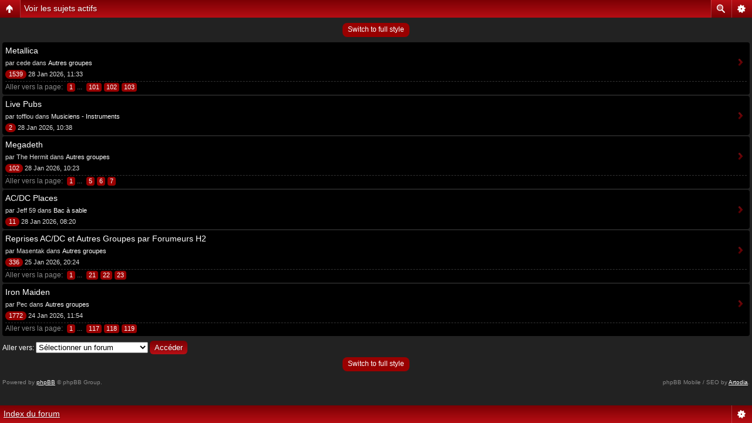

--- FILE ---
content_type: text/html; charset=UTF-8
request_url: https://forum.highwaytoacdc.com/search.php?search_id=active_topics&sid=c3daf9d9ff041253002aa243bb5e486f
body_size: 5321
content:
<!DOCTYPE html PUBLIC "-//W3C//DTD XHTML 1.0 Strict//EN" "http://www.w3.org/TR/xhtml1/DTD/xhtml1-strict.dtd">
<html xmlns="http://www.w3.org/1999/xhtml" dir="ltr" lang="fr" xml:lang="fr">
<head>

<meta http-equiv="content-type" content="text/html; charset=UTF-8" />
<meta http-equiv="content-style-type" content="text/css" />
<meta http-equiv="content-language" content="fr" />
<meta http-equiv="imagetoolbar" content="no" />
<meta name="resource-type" content="document" />
<meta name="distribution" content="global" />
<meta name="copyright" content="2000, 2002, 2005, 2007 phpBB Group" />
<meta name="keywords" content="AC/DC, ACDC, acdc, acdc, ac/dc, ac/dc, ac-dc, ac dc, AC-DC, stade de france, traduction, tout sur acdc, traductions, paroles, parole, historique, biographie, clips, video, telechargement, download, acdc, tablatures, photos, videographie, skins winamp, themes de bureau, hard, rock, angus, malcom, young, bon, scott, brian, johnson, black icd, dernier album, concert" />
<meta content="le site de référence sur la légende du Rock : AC/DC. Vous y trouverez tout sur le groupe : news, discographie et vidéographie, biographies, tablatures, forum, paroles, photos, dossiers et interviews..." name="description"/>
<link href="/icone.ico" type="image/x-icon" rel="shortcut icon"/>
<script type="text/javascript"> var phpBBMobileStyle = false, phpBBMobileVar = 'mobile'; </script><script type="text/javascript" src="./styles/art_mobile/template/detect.js?t=1602403339"></script>
<title>    HighwayToACDC.com &bull; Voir les sujets actifs</title>

<!--
	phpBB style name: poker_olympus
	Based on style:   prosilver (this is the default phpBB3 style)
	Original author:  Tom Beddard ( http://www.subBlue.com/ )
	Modified by:      CoSa NoStrA DeSiGn ( http://www.cosa-nostra-design.com/ )
	
	NOTE: This page was generated by phpBB, the free open-source bulletin board package.
	      The phpBB Group is not responsible for the content of this page and forum. For more information
	      about phpBB please visit http://www.phpbb.com
-->

<script type="text/javascript">
// <![CDATA[
	var jump_page = 'Saisissez le numéro de la page que vous souhaitez atteindre:';
	var on_page = '1';
	var per_page = '';
	var base_url = '';
	var style_cookie = 'phpBBstyle';
	var style_cookie_settings = '; path=/';
	var onload_functions = new Array();
	var onunload_functions = new Array();

	

	/**
	* Find a member
	*/
	function find_username(url)
	{
		popup(url, 760, 570, '_usersearch');
		return false;
	}

	/**
	* New function for handling multiple calls to window.onload and window.unload by pentapenguin
	*/
	window.onload = function()
	{
		for (var i = 0; i < onload_functions.length; i++)
		{
			eval(onload_functions[i]);
		}
	}

	window.onunload = function()
	{
		for (var i = 0; i < onunload_functions.length; i++)
		{
			eval(onunload_functions[i]);
		}
	}

// ]]>
</script>
<script type="text/javascript" src="./styles/h2acdc/template/styleswitcher.js"></script>
<script type="text/javascript" src="./styles/h2acdc/template/forum_fn.js"></script>

<link href="./styles/h2acdc/theme/print.css" rel="stylesheet" type="text/css" media="print" title="printonly" />
<link href="./style.php?id=2&amp;lang=fr&amp;sid=88e3a6946b38dbf8910f4c183bfc1113" rel="stylesheet" type="text/css" media="screen, projection" />

<link href="./styles/h2acdc/theme/normal.css" rel="stylesheet" type="text/css" title="A" />
<link href="./styles/h2acdc/theme/medium.css" rel="alternate stylesheet" type="text/css" title="A+" />
<link href="./styles/h2acdc/theme/large.css" rel="alternate stylesheet" type="text/css" title="A++" />


<!--[if lte IE 6]>
<style type="text/css" media="screen">
#search-box { background: none; filter: progid:DXImageTransform.Microsoft.AlphaImageLoader(src="./styles/h2acdc/theme/images/bg_search.png", sizingMethod="scale");}
</style>
<![endif]-->
</head>

<body id="phpbb" class="section-search ltr">
<div class="black">
	<p style="display: none;"><a href="#start_here">Accéder au contenu</a></p>
	<div id="top_menu">
		<ul class="pro15">
			<li><a href="https://www.highwaytoacdc.com/" accesskey="h" title="Accueil"><em class="home"></em><b>Accueil site</b></a></li>
			
			<li><a href="./faq.php?sid=88e3a6946b38dbf8910f4c183bfc1113" title="Foire aux questions"><em class="faq"></em><b>FAQ</b></a></li>
			
			<li><a href="./ucp.php?mode=login&amp;sid=88e3a6946b38dbf8910f4c183bfc1113" title="Connexion" accesskey="l"><em class="login"></em><b>Connexion</b></a></li>
			<!-- H2ACDC SOCIAL LINKS -->
			<li style="float:right;padding-right:5px">
				<a href="https://www.facebook.com/H2ACDC"><img style="width:24px;height:24px;margin-top:2px" src="/images/social/facebook.png"></a>

				<a rel="publisher" href="https://plus.google.com/113730202440656429359"><img style="width:24px;height:24px;margin-top:2px" src="/images/social/googleplus.png"></a>

				<a href="https://twitter.com/contacth2acdc"><img style="width:24px;height:24px;margin-top:2px" src="/images/social/twitter.png"></a>

				<a href="http://www.highwaytoacdc.com/blog/index.php?feed/atom"><img style="width:24px;height:24px;margin-top:2px" src="/images/social/rss.png"></a>

				<a href="index.php?zone=contact/index"><img style="width:24px;height:24px;margin-top:2px" src="/images/social/contact.png"></a>

				<a href="http://flattr.com/thing/1097820/Highway-To-ACDC-com"><img style="width:24px;height:24px;margin-top:2px" src="/images/social/flattr.png"></a>
					
			</li>
		</ul>
	</div>
	<div id="bg_top">
		<a id="top" name="top" accesskey="t"></a>
			<div id="logo2"></div>
			<div id="site-description">
				<h1 style="margin-top:5px"></h1>
				<p></p>
			</div>
	</div>
</div>
<div id="wrap">
	<div id="page-header">
			<div class="inner">
		
			<div id="search-box" style="width:200px;">
				<form action="http://www.google.com/search" method="get" id="search">
				<fieldset>
					<input name="q" id="keywords" type="text" maxlength="125" title="Rechercher par mots-clés" class="inputbox" value="Rechercher…" onclick="if(this.value=='Rechercher…')this.value='';" onblur="if(this.value=='')this.value='Rechercher…';" /> 
					<input type="hidden" value="highwaytoacdc.com/forum" name="sitesearch"/>
					<input type="hidden" value="fr" name="hl"/>
					<input class="bg" value="GO" type="submit" name="mmt"/> <input type="hidden" name="sid" value="88e3a6946b38dbf8910f4c183bfc1113" />

				</fieldset>
				</form>
			</div>
		
			</div>
	</div>
		<div class="navbar2">
			<div class="inner">

			<ul class="linklist" style="font-weight:bold;">
				<li class="icon-home"><a href="./index.php?sid=88e3a6946b38dbf8910f4c183bfc1113" accesskey="h">Index du forum</a> </li>
			</ul>
			<ul class="linklist">
				<li class="leftside"><a href="#" onclick="fontsizeup(); return false;" onkeypress="fontsizeup(); return false;" class="fontsize" title="Modifier la taille de la police">Modifier la taille de la police</a></li>

				
			</ul>
			</div>
		</div>

	<a name="start_here"></a>
	<div id="page-body">
		
		 

<h2>Voir les sujets actifs</h2>

	<p><a class="left" href="./search.php?sid=88e3a6946b38dbf8910f4c183bfc1113" title="Recherche avancée">Retour à la recherche avancée</a></p>

	<form method="post" action="./search.php?st=7&amp;sk=t&amp;sd=d&amp;sr=topics&amp;sid=88e3a6946b38dbf8910f4c183bfc1113&amp;search_id=active_topics">

	<div class="topic-actions">

	
		<div class="search-box">
			
		</div>
	

		<div class="rightside pagination">
			La recherche a retourné 6 résultats &bull; Page <strong>1</strong> sur <strong>1</strong>
		</div>
	</div>

	</form>

	<div class="forumbg">

		<div class="inner"><span class="corners-top"><span></span></span>
		<ul class="topiclist">
			<li class="header">
				<dl class="icon">
					<dt>Sujets</dt>
					<dd class="posts">Réponses</dd>
					<dd class="views">Vues</dd>
					<dd class="lastpost"><span>Dernier message</span></dd>
				</dl>
			</li>
		</ul>
		<ul class="topiclist topics">

		
			<li class="row bg1">
				<dl class="icon" style="background-image: url(./styles/h2acdc/imageset/topic_read_hot.gif); background-repeat: no-repeat;">
					<dt >
						
						<a href="./viewtopic.php?f=2&amp;t=11967&amp;sid=88e3a6946b38dbf8910f4c183bfc1113" class="topictitle">Metallica</a> 
						<br />
						<strong class="pagination"><span><a href="./viewtopic.php?f=2&amp;t=11967&amp;sid=88e3a6946b38dbf8910f4c183bfc1113">1</a><span class="page-dots"> ... </span><a href="./viewtopic.php?f=2&amp;t=11967&amp;sid=88e3a6946b38dbf8910f4c183bfc1113&amp;start=1500">101</a><span class="page-sep">, </span><a href="./viewtopic.php?f=2&amp;t=11967&amp;sid=88e3a6946b38dbf8910f4c183bfc1113&amp;start=1515">102</a><span class="page-sep">, </span><a href="./viewtopic.php?f=2&amp;t=11967&amp;sid=88e3a6946b38dbf8910f4c183bfc1113&amp;start=1530">103</a></span></strong>
						par <a href="./memberlist.php?mode=viewprofile&amp;u=5304&amp;sid=88e3a6946b38dbf8910f4c183bfc1113">cede</a> &raquo; 01 Déc 2008, 16:06
						dans <a href="./viewforum.php?f=2&amp;sid=88e3a6946b38dbf8910f4c183bfc1113">Autres groupes</a>
					</dt>
					<dd class="posts">1539</dd>
					<dd class="views">982412</dd>
					<dd class="lastpost"><span>
						par <a href="./memberlist.php?mode=viewprofile&amp;u=170&amp;sid=88e3a6946b38dbf8910f4c183bfc1113">stephs66</a>
						<a href="./viewtopic.php?f=2&amp;t=11967&amp;p=442922&amp;sid=88e3a6946b38dbf8910f4c183bfc1113#p442922"><img src="./styles/h2acdc/imageset/icon_topic_latest.gif" width="11" height="9" alt="Consulter le dernier message" title="Consulter le dernier message" /></a> <br />28 Jan 2026, 11:33<br /> </span>
					</dd>
				</dl>
			</li>
		
			<li class="row bg2">
				<dl class="icon" style="background-image: url(./styles/h2acdc/imageset/topic_read.gif); background-repeat: no-repeat;">
					<dt >
						
						<a href="./viewtopic.php?f=3&amp;t=17871&amp;sid=88e3a6946b38dbf8910f4c183bfc1113" class="topictitle">Live Pubs</a> 
						<br />
						
						par <a href="./memberlist.php?mode=viewprofile&amp;u=8295&amp;sid=88e3a6946b38dbf8910f4c183bfc1113">tofflou</a> &raquo; 22 Jan 2026, 14:27
						dans <a href="./viewforum.php?f=3&amp;sid=88e3a6946b38dbf8910f4c183bfc1113">Musiciens - Instruments</a>
					</dt>
					<dd class="posts">2</dd>
					<dd class="views">593</dd>
					<dd class="lastpost"><span>
						par <a href="./memberlist.php?mode=viewprofile&amp;u=8295&amp;sid=88e3a6946b38dbf8910f4c183bfc1113">tofflou</a>
						<a href="./viewtopic.php?f=3&amp;t=17871&amp;p=442921&amp;sid=88e3a6946b38dbf8910f4c183bfc1113#p442921"><img src="./styles/h2acdc/imageset/icon_topic_latest.gif" width="11" height="9" alt="Consulter le dernier message" title="Consulter le dernier message" /></a> <br />28 Jan 2026, 10:38<br /> </span>
					</dd>
				</dl>
			</li>
		
			<li class="row bg1">
				<dl class="icon" style="background-image: url(./styles/h2acdc/imageset/topic_read_hot.gif); background-repeat: no-repeat;">
					<dt >
						
						<a href="./viewtopic.php?f=2&amp;t=15582&amp;sid=88e3a6946b38dbf8910f4c183bfc1113" class="topictitle">Megadeth</a> 
						<br />
						<strong class="pagination"><span><a href="./viewtopic.php?f=2&amp;t=15582&amp;sid=88e3a6946b38dbf8910f4c183bfc1113">1</a><span class="page-dots"> ... </span><a href="./viewtopic.php?f=2&amp;t=15582&amp;sid=88e3a6946b38dbf8910f4c183bfc1113&amp;start=60">5</a><span class="page-sep">, </span><a href="./viewtopic.php?f=2&amp;t=15582&amp;sid=88e3a6946b38dbf8910f4c183bfc1113&amp;start=75">6</a><span class="page-sep">, </span><a href="./viewtopic.php?f=2&amp;t=15582&amp;sid=88e3a6946b38dbf8910f4c183bfc1113&amp;start=90">7</a></span></strong>
						par <a href="./memberlist.php?mode=viewprofile&amp;u=1272&amp;sid=88e3a6946b38dbf8910f4c183bfc1113">The Hermit</a> &raquo; 27 Mai 2006, 16:07
						dans <a href="./viewforum.php?f=2&amp;sid=88e3a6946b38dbf8910f4c183bfc1113">Autres groupes</a>
					</dt>
					<dd class="posts">102</dd>
					<dd class="views">119698</dd>
					<dd class="lastpost"><span>
						par <a href="./memberlist.php?mode=viewprofile&amp;u=8295&amp;sid=88e3a6946b38dbf8910f4c183bfc1113">tofflou</a>
						<a href="./viewtopic.php?f=2&amp;t=15582&amp;p=442920&amp;sid=88e3a6946b38dbf8910f4c183bfc1113#p442920"><img src="./styles/h2acdc/imageset/icon_topic_latest.gif" width="11" height="9" alt="Consulter le dernier message" title="Consulter le dernier message" /></a> <br />28 Jan 2026, 10:23<br /> </span>
					</dd>
				</dl>
			</li>
		
			<li class="row bg2">
				<dl class="icon" style="background-image: url(./styles/h2acdc/imageset/topic_read.gif); background-repeat: no-repeat;">
					<dt >
						
						<a href="./viewtopic.php?f=6&amp;t=17638&amp;sid=88e3a6946b38dbf8910f4c183bfc1113" class="topictitle">AC/DC Places</a> 
						<br />
						
						par <a href="./memberlist.php?mode=viewprofile&amp;u=10741&amp;sid=88e3a6946b38dbf8910f4c183bfc1113">Jeff 59</a> &raquo; 08 Nov 2022, 14:17
						dans <a href="./viewforum.php?f=6&amp;sid=88e3a6946b38dbf8910f4c183bfc1113">Bac à sable</a>
					</dt>
					<dd class="posts">11</dd>
					<dd class="views">10838</dd>
					<dd class="lastpost"><span>
						par <a href="./memberlist.php?mode=viewprofile&amp;u=170&amp;sid=88e3a6946b38dbf8910f4c183bfc1113">stephs66</a>
						<a href="./viewtopic.php?f=6&amp;t=17638&amp;p=442916&amp;sid=88e3a6946b38dbf8910f4c183bfc1113#p442916"><img src="./styles/h2acdc/imageset/icon_topic_latest.gif" width="11" height="9" alt="Consulter le dernier message" title="Consulter le dernier message" /></a> <br />28 Jan 2026, 08:20<br /> </span>
					</dd>
				</dl>
			</li>
		
			<li class="row bg1">
				<dl class="icon" style="background-image: url(./styles/h2acdc/imageset/topic_read_hot.gif); background-repeat: no-repeat;">
					<dt >
						
						<a href="./viewtopic.php?f=2&amp;t=17599&amp;sid=88e3a6946b38dbf8910f4c183bfc1113" class="topictitle">Reprises AC/DC et Autres Groupes par Forumeurs H2</a> 
						<br />
						<strong class="pagination"><span><a href="./viewtopic.php?f=2&amp;t=17599&amp;sid=88e3a6946b38dbf8910f4c183bfc1113">1</a><span class="page-dots"> ... </span><a href="./viewtopic.php?f=2&amp;t=17599&amp;sid=88e3a6946b38dbf8910f4c183bfc1113&amp;start=300">21</a><span class="page-sep">, </span><a href="./viewtopic.php?f=2&amp;t=17599&amp;sid=88e3a6946b38dbf8910f4c183bfc1113&amp;start=315">22</a><span class="page-sep">, </span><a href="./viewtopic.php?f=2&amp;t=17599&amp;sid=88e3a6946b38dbf8910f4c183bfc1113&amp;start=330">23</a></span></strong>
						par <a href="./memberlist.php?mode=viewprofile&amp;u=4931&amp;sid=88e3a6946b38dbf8910f4c183bfc1113">Masentak</a> &raquo; 15 Fév 2022, 12:52
						dans <a href="./viewforum.php?f=2&amp;sid=88e3a6946b38dbf8910f4c183bfc1113">Autres groupes</a>
					</dt>
					<dd class="posts">336</dd>
					<dd class="views">308782</dd>
					<dd class="lastpost"><span>
						par <a href="./memberlist.php?mode=viewprofile&amp;u=4931&amp;sid=88e3a6946b38dbf8910f4c183bfc1113">Masentak</a>
						<a href="./viewtopic.php?f=2&amp;t=17599&amp;p=442913&amp;sid=88e3a6946b38dbf8910f4c183bfc1113#p442913"><img src="./styles/h2acdc/imageset/icon_topic_latest.gif" width="11" height="9" alt="Consulter le dernier message" title="Consulter le dernier message" /></a> <br />25 Jan 2026, 20:24<br /> </span>
					</dd>
				</dl>
			</li>
		
			<li class="row bg2">
				<dl class="icon" style="background-image: url(./styles/h2acdc/imageset/topic_read_hot.gif); background-repeat: no-repeat;">
					<dt >
						
						<a href="./viewtopic.php?f=2&amp;t=14501&amp;sid=88e3a6946b38dbf8910f4c183bfc1113" class="topictitle">Iron Maiden</a> 
						<br />
						<strong class="pagination"><span><a href="./viewtopic.php?f=2&amp;t=14501&amp;sid=88e3a6946b38dbf8910f4c183bfc1113">1</a><span class="page-dots"> ... </span><a href="./viewtopic.php?f=2&amp;t=14501&amp;sid=88e3a6946b38dbf8910f4c183bfc1113&amp;start=1740">117</a><span class="page-sep">, </span><a href="./viewtopic.php?f=2&amp;t=14501&amp;sid=88e3a6946b38dbf8910f4c183bfc1113&amp;start=1755">118</a><span class="page-sep">, </span><a href="./viewtopic.php?f=2&amp;t=14501&amp;sid=88e3a6946b38dbf8910f4c183bfc1113&amp;start=1770">119</a></span></strong>
						par <a href="./memberlist.php?mode=viewprofile&amp;u=7119&amp;sid=88e3a6946b38dbf8910f4c183bfc1113">Pec</a> &raquo; 08 Fév 2010, 19:54
						dans <a href="./viewforum.php?f=2&amp;sid=88e3a6946b38dbf8910f4c183bfc1113">Autres groupes</a>
					</dt>
					<dd class="posts">1772</dd>
					<dd class="views">1283144</dd>
					<dd class="lastpost"><span>
						par <a href="./memberlist.php?mode=viewprofile&amp;u=4&amp;sid=88e3a6946b38dbf8910f4c183bfc1113">Judge Dan</a>
						<a href="./viewtopic.php?f=2&amp;t=14501&amp;p=442907&amp;sid=88e3a6946b38dbf8910f4c183bfc1113#p442907"><img src="./styles/h2acdc/imageset/icon_topic_latest.gif" width="11" height="9" alt="Consulter le dernier message" title="Consulter le dernier message" /></a> <br />24 Jan 2026, 11:54<br /> </span>
					</dd>
				</dl>
			</li>
		
		</ul>

		<span class="corners-bottom"><span></span></span></div>
	</div>
	
	<form method="post" action="./search.php?st=7&amp;sk=t&amp;sd=d&amp;sr=topics&amp;sid=88e3a6946b38dbf8910f4c183bfc1113&amp;search_id=active_topics">

	<fieldset class="display-options">
		
			<label>Afficher les messages publiés depuis <select name="st" id="st"><option value="0">Tous les résultats</option><option value="1">1 jour</option><option value="7" selected="selected">7 jours</option><option value="14">2 semaines</option><option value="30">1 mois</option><option value="90">3 mois</option><option value="180">6 mois</option><option value="365">1 an</option></select> <input type="submit" name="sort" value="Accéder" class="button2" /></label>
		
	</fieldset>

	</form>

	<hr />

	<ul class="linklist">
		<li class="rightside pagination">
			La recherche a retourné 6 résultats &bull; Page <strong>1</strong> sur <strong>1</strong>
		</li>
	</ul>

	<p></p><p><a class="left-box left" href="./search.php?sid=88e3a6946b38dbf8910f4c183bfc1113" title="Recherche avancée" accesskey="r">Retour à la recherche avancée</a></p>

	<form method="post" id="jumpbox" action="./viewforum.php?sid=88e3a6946b38dbf8910f4c183bfc1113" onsubmit="if(document.jumpbox.f.value == -1){return false;}">

	
		<fieldset class="jumpbox">
	
			<label for="f" accesskey="j">Aller vers:</label>
			<select name="f" id="f" onchange="if(this.options[this.selectedIndex].value != -1){ document.forms['jumpbox'].submit() }">
			
				<option value="-1">Sélectionner un forum</option>
			<option value="-1">------------------</option>
				<option value="24">Power Up</option>
			
				<option value="25">&nbsp; &nbsp;Power Up - L'album</option>
			
				<option value="26">&nbsp; &nbsp;Power Up - World Tour</option>
			
				<option value="13">Musique</option>
			
				<option value="1">&nbsp; &nbsp;AC/DC</option>
			
				<option value="11">&nbsp; &nbsp;&nbsp; &nbsp;Black Ice - L'Album</option>
			
				<option value="10">&nbsp; &nbsp;&nbsp; &nbsp;Black Ice World Tour</option>
			
				<option value="16">&nbsp; &nbsp;&nbsp; &nbsp;Rock Or Bust - L'Album</option>
			
				<option value="17">&nbsp; &nbsp;&nbsp; &nbsp;Rock Or Bust World Tour</option>
			
				<option value="2">&nbsp; &nbsp;Autres groupes</option>
			
				<option value="3">&nbsp; &nbsp;Musiciens - Instruments</option>
			
				<option value="14">Divers</option>
			
				<option value="5">&nbsp; &nbsp;Le site et le forum</option>
			
				<option value="6">&nbsp; &nbsp;Bac à sable</option>
			
			</select>
			<input type="submit" value="Accéder" class="button2" />
		</fieldset>
	</form>

<div class="mobile-style-switch mobile-style-switch-footer" style="padding: 5px; text-align: center;"><a href="./index.php?sid=88e3a6946b38dbf8910f4c183bfc1113&amp;mobile=mobile">Switch to mobile style</a></div></div>
</div>
<div id="page-footer">
	<div class="navbar">
		<div class="inner">
			<ul class="linklist" style="font-weight:bold;">
				<li class="icon-home"><a href="./index.php?sid=88e3a6946b38dbf8910f4c183bfc1113" accesskey="h">Index du forum</a></li>
				
				<li class="rightside"><a href="./ucp.php?mode=delete_cookies&amp;sid=88e3a6946b38dbf8910f4c183bfc1113">Supprimer tous les cookies du forum</a></li>
			</ul>
		</div>
	</div>
	
<!--
	We request you retain the full copyright notice below including the link to www.phpbb.com.
	This not only gives respect to the large amount of time given freely by the developers
	but also helps build interest, traffic and use of phpBB3. If you (honestly) cannot retain
	the full copyright we ask you at least leave in place the "Powered by phpBB" line, with
	"phpBB" linked to www.phpbb.com. If you refuse to include even this then support on our
	forums may be affected.

	The phpBB Group : 2006
//-->

	<div class="copyright" id="logo_footer">Powered by <a href="http://www.phpbb.com/">phpBB</a> &copy; 2000, 2002, 2005, 2007 phpBB Group
		<br />Traduction réalisée par <a href="http://mael.soucaze.com/">Maël Soucaze</a> &copy; 2010 <a href="http://www.phpbb.fr/">phpBB.fr</a>
		<ul id="navmenu_footer">
			<li><a href="https://www.highwaytoacdc.com/" title="H2ACDC.COM - Accueil">Accueil site</a></li>
		</ul>
	</div>

</div>

<div>
	<a id="bottom" name="bottom" accesskey="z"></a>
	
</div>
<script type="text/javascript">
var gaJsHost = (("https:" == document.location.protocol) ? "https://ssl." : "http://www.");
document.write(unescape("%3Cscript src='" + gaJsHost + "google-analytics.com/ga.js' type='text/javascript'%3E%3C/script%3E"));
</script>
<script type="text/javascript">
try {
var pageTracker = _gat._getTracker("UA-91207-1");
pageTracker._trackPageview();
} catch(err) {}</script>
</body>
</html>

--- FILE ---
content_type: text/html; charset=UTF-8
request_url: https://forum.highwaytoacdc.com/search.php?search_id=active_topics&sid=c3daf9d9ff041253002aa243bb5e486f&mobile=on
body_size: 2260
content:
<!DOCTYPE html>
<html dir="ltr" lang="fr" xml:lang="fr" class="nojs">
<head>
<meta http-equiv="content-type" content="text/html; charset=UTF-8" />
<meta name="viewport" content="width=device-width, initial-scale=1.0"/> 

<title>    HighwayToACDC.com &bull; Voir les sujets actifs</title>
<!--
	phpBB style name: Artodia: Mobile and SEO
	Based on style:   prosilver (this is the default phpBB3 style)
	Original author:  Tom Beddard ( http://www.subBlue.com/ )
	Modified by:	  Vjacheslav Trushkin ( http://www.artodia.com/ )
-->
<link href="./styles/art_mobile/theme/style.css" rel="stylesheet" type="text/css" />
<script src="./styles/art_mobile/template/mobile.js"></script>
</head>

<body id="phpbb" class="section-search ltr">

<div id="page-header" class="nav-block gradient menu-2">
    <ul id="page-header-start">
        <li><a href="javascript:void(0);" class="menu-link back"><span>Index du forum</span></a>
            <ul class="sub" itemscope="itemscope">
                <li><a href="./index.php" itemprop="url" rel="up">Index du forum</a></li>
                   
            </ul>
        </li>
    </ul>
    <ul id="page-header-menu">
        <li><a href="javascript:void(0);" class="menu-link main"><span>Index du forum</span></a>
            <ul class="sub">
    			
				<li><a href="./faq.php">FAQ</a></li>
				
					<li><a href="./ucp.php?mode=login">Connexion</a></li>
				
            </ul>
        </li>
        
        <li><a href="javascript:void(0);" class="menu-link search"><span>Recherche avancée</span></a>
            <ul class="sub">
                <li><a href="./search.php">Recherche avancée</a></li>
                
        		<li><a href="./search.php?search_id=unanswered">Voir les messages sans réponse</a></li>
        		
        		<li><a href="./search.php?search_id=active_topics">Voir les sujets actifs</a></li>
            </ul>
        </li>
        
    </ul>
    <h1><a href="javascript:void(0);">Voir les sujets actifs</a>
        </h1>
    <p>       le forum de la communauté francophone AC/DC</p>
</div>

<div id="page-body">
		<div class="mobile-style-switch mobile-style-switch-header" style="padding: 5px; text-align: center;"><a href="./index.php?mobile=desktop">Switch to full style</a></div>
	<form method="post" action="./search.php?st=7&amp;sk=t&amp;sd=d&amp;sr=topics&amp;search_id=active_topics">
		<div class="search-box">
			
		</div>
	</form>

	<div class="forums">
		<ul class="topiclist forums">

		
			<li class="row link has-pagination" onclick="document.location.href='./viewtopic.php?f=2&amp;t=11967'; return false;">
                <p>
                    <a href="./viewtopic.php?f=2&amp;t=11967" class="topictitle">Metallica</a>
                    
                </p>
                <p>
                    par cede
						dans <a href="./viewforum.php?f=2">Autres groupes</a>
                </p>
                <p>
                    <span class="replies" title="Réponses">1539</span>
                    28 Jan 2026, 11:33
                </p>
			</li>
			
				<li class="row-pagination">
					Aller vers la page: <span class="pages"><a href="./viewtopic.php?f=2&amp;t=11967">1</a><span class="page-dots"> ... </span><a href="./viewtopic.php?f=2&amp;t=11967&amp;start=1500">101</a><span class="page-sep">, </span><a href="./viewtopic.php?f=2&amp;t=11967&amp;start=1515">102</a><span class="page-sep">, </span><a href="./viewtopic.php?f=2&amp;t=11967&amp;start=1530">103</a></span>
				</li>
			
			<li class="row link" onclick="document.location.href='./viewtopic.php?f=3&amp;t=17871'; return false;">
                <p>
                    <a href="./viewtopic.php?f=3&amp;t=17871" class="topictitle">Live Pubs</a>
                    
                </p>
                <p>
                    par tofflou
						dans <a href="./viewforum.php?f=3">Musiciens - Instruments</a>
                </p>
                <p>
                    <span class="replies" title="Réponses">2</span>
                    28 Jan 2026, 10:38
                </p>
			</li>
			
			<li class="row link has-pagination" onclick="document.location.href='./viewtopic.php?f=2&amp;t=15582'; return false;">
                <p>
                    <a href="./viewtopic.php?f=2&amp;t=15582" class="topictitle">Megadeth</a>
                    
                </p>
                <p>
                    par The Hermit
						dans <a href="./viewforum.php?f=2">Autres groupes</a>
                </p>
                <p>
                    <span class="replies" title="Réponses">102</span>
                    28 Jan 2026, 10:23
                </p>
			</li>
			
				<li class="row-pagination">
					Aller vers la page: <span class="pages"><a href="./viewtopic.php?f=2&amp;t=15582">1</a><span class="page-dots"> ... </span><a href="./viewtopic.php?f=2&amp;t=15582&amp;start=60">5</a><span class="page-sep">, </span><a href="./viewtopic.php?f=2&amp;t=15582&amp;start=75">6</a><span class="page-sep">, </span><a href="./viewtopic.php?f=2&amp;t=15582&amp;start=90">7</a></span>
				</li>
			
			<li class="row link" onclick="document.location.href='./viewtopic.php?f=6&amp;t=17638'; return false;">
                <p>
                    <a href="./viewtopic.php?f=6&amp;t=17638" class="topictitle">AC/DC Places</a>
                    
                </p>
                <p>
                    par Jeff 59
						dans <a href="./viewforum.php?f=6">Bac à sable</a>
                </p>
                <p>
                    <span class="replies" title="Réponses">11</span>
                    28 Jan 2026, 08:20
                </p>
			</li>
			
			<li class="row link has-pagination" onclick="document.location.href='./viewtopic.php?f=2&amp;t=17599'; return false;">
                <p>
                    <a href="./viewtopic.php?f=2&amp;t=17599" class="topictitle">Reprises AC/DC et Autres Groupes par Forumeurs H2</a>
                    
                </p>
                <p>
                    par Masentak
						dans <a href="./viewforum.php?f=2">Autres groupes</a>
                </p>
                <p>
                    <span class="replies" title="Réponses">336</span>
                    25 Jan 2026, 20:24
                </p>
			</li>
			
				<li class="row-pagination">
					Aller vers la page: <span class="pages"><a href="./viewtopic.php?f=2&amp;t=17599">1</a><span class="page-dots"> ... </span><a href="./viewtopic.php?f=2&amp;t=17599&amp;start=300">21</a><span class="page-sep">, </span><a href="./viewtopic.php?f=2&amp;t=17599&amp;start=315">22</a><span class="page-sep">, </span><a href="./viewtopic.php?f=2&amp;t=17599&amp;start=330">23</a></span>
				</li>
			
			<li class="row link has-pagination" onclick="document.location.href='./viewtopic.php?f=2&amp;t=14501'; return false;">
                <p>
                    <a href="./viewtopic.php?f=2&amp;t=14501" class="topictitle">Iron Maiden</a>
                    
                </p>
                <p>
                    par Pec
						dans <a href="./viewforum.php?f=2">Autres groupes</a>
                </p>
                <p>
                    <span class="replies" title="Réponses">1772</span>
                    24 Jan 2026, 11:54
                </p>
			</li>
			
				<li class="row-pagination">
					Aller vers la page: <span class="pages"><a href="./viewtopic.php?f=2&amp;t=14501">1</a><span class="page-dots"> ... </span><a href="./viewtopic.php?f=2&amp;t=14501&amp;start=1740">117</a><span class="page-sep">, </span><a href="./viewtopic.php?f=2&amp;t=14501&amp;start=1755">118</a><span class="page-sep">, </span><a href="./viewtopic.php?f=2&amp;t=14501&amp;start=1770">119</a></span>
				</li>
			
		</ul>
	</div>
	
	<form method="post" id="jumpbox" action="./viewforum.php" onsubmit="if(this.f.value == -1){return false;}">

	
		<fieldset class="jumpbox">
	
			<label for="f" accesskey="j">Aller vers:</label>
			<select name="f" id="f" onchange="if(this.options[this.selectedIndex].value != -1){ document.forms['jumpbox'].submit() }">
			
				<option value="-1">Sélectionner un forum</option>
			<option value="-1">------------------</option>
				<option value="24">Power Up</option>
			
				<option value="25">&nbsp; &nbsp;Power Up - L'album</option>
			
				<option value="26">&nbsp; &nbsp;Power Up - World Tour</option>
			
				<option value="13">Musique</option>
			
				<option value="1">&nbsp; &nbsp;AC/DC</option>
			
				<option value="11">&nbsp; &nbsp;&nbsp; &nbsp;Black Ice - L'Album</option>
			
				<option value="10">&nbsp; &nbsp;&nbsp; &nbsp;Black Ice World Tour</option>
			
				<option value="16">&nbsp; &nbsp;&nbsp; &nbsp;Rock Or Bust - L'Album</option>
			
				<option value="17">&nbsp; &nbsp;&nbsp; &nbsp;Rock Or Bust World Tour</option>
			
				<option value="2">&nbsp; &nbsp;Autres groupes</option>
			
				<option value="3">&nbsp; &nbsp;Musiciens - Instruments</option>
			
				<option value="14">Divers</option>
			
				<option value="5">&nbsp; &nbsp;Le site et le forum</option>
			
				<option value="6">&nbsp; &nbsp;Bac à sable</option>
			
			</select>
			<input type="submit" value="Accéder" class="button2" />
		</fieldset>
	</form>
<div class="mobile-style-switch mobile-style-switch-footer" style="padding: 5px; text-align: center;"><a href="./index.php?mobile=desktop">Switch to full style</a></div>
	<div class="copyright">
	    <p class="copy-left">
	        Powered by <a href="http://www.phpbb.com/">phpBB</a> &copy; phpBB Group.
		</p>
		<p class="copy-right">
		    phpBB Mobile / SEO by <a href="http://www.artodia.com/">Artodia</a>.
        </p>
	</div>
</div>

<div id="page-footer" class="nav-block gradient menu-1">
	<p><a href="./index.php" accesskey="h">Index du forum</a></p>
    <ul id="page-footer-menu">
        <li><a href="javascript:void(0);" class="menu-link main"><span>Index du forum</span></a>
            <ul class="sub">
        		<li><a href="./memberlist.php?mode=leaders">L’équipe</a></li><li><a href="./ucp.php?mode=delete_cookies">Supprimer tous les cookies du forum</a></li>
    			<li><span>Les heures sont au format UTC + 1 heure </span></li>
            </ul>
        </li>
        
    </ul>
</div>

</body>
</html>

--- FILE ---
content_type: text/css; charset=UTF-8
request_url: https://forum.highwaytoacdc.com/style.php?id=2&lang=fr&sid=88e3a6946b38dbf8910f4c183bfc1113
body_size: 14681
content:
/*  phpBB 3.0 Style Sheet
    --------------------------------------------------------------
	Style name:		proSilver
	Based on style:	proSilver (this is the default phpBB 3 style)
	Original author:	subBlue ( http://www.subBlue.com/ )
	Modified by:		
	
	Copyright 2006 phpBB Group ( http://www.phpbb.com/ )
    --------------------------------------------------------------
*/

/* General proSilver Markup Styles
---------------------------------------- */

* {
	/* Reset browsers default margin, padding and font sizes */
	margin: 0;
	padding: 0;
}

html {
	font-size: 100%;
	/* Always show a scrollbar for short pages - stops the jump when the scrollbar appears. non-IE browsers */

   height: 101%;
}

body {
	/* Text-Sizing with ems: http://www.clagnut.com/blog/348/ */
	font-family: Verdana, Helvetica, Arial, sans-serif;
	color: #828282;
	background-color: #FFFFFF;
	/*font-size: 62.5%;			 This sets the default font size to be equivalent to 10px */
	font-size: 10px;
	margin: 0;
	padding: 0;
}

h1 {
	/* Forum name */
	font-family: "Trebuchet MS", Arial, Helvetica, sans-serif;
	margin-right: 200px;
	color: #FFFFFF;
	margin-top: 15px;
	font-weight: bold;
	font-size: 2.5em;
}

h2 {
	/* Forum header titles */
	font-family: "Trebuchet MS", Arial, Helvetica, sans-serif;
	font-weight: normal;
	color: #3f3f3f;
	font-size: 2em;
	margin: 0.8em 0 0.2em 0;
}

h2.solo {
	margin-bottom: 1em;
}

h3 {
	/* Sub-headers (also used as post headers, but defined later) */
	font-family: Arial, Helvetica, sans-serif;
	font-weight: bold;
	text-transform: uppercase;
	border-bottom: 1px solid #CCCCCC;
	margin-bottom: 3px;
	padding-bottom: 2px;
	font-size: 1.05em;
	color: #989898;
	margin-top: 20px;
}

h4 {
	/* Forum and topic list titles */
	font-family: "Trebuchet MS", Verdana, Helvetica, Arial, Sans-serif;
	font-size: 1.3em;
}

p {
	line-height: 1.3em;
	font-size: 1.1em;
	margin-bottom: 1.5em;
}

img {
	border-width: 0;
}

hr {
	/* Also see tweaks.css */
	border: 0 none #FFFFFF;
	border-top: 1px solid #CCCCCC;
	height: 1px;
	margin: 5px 0;
	display: block;
	clear: both;
}

hr.dashed {
	border-top: 1px dashed #CCCCCC;
	margin: 10px 0;
}

hr.divider {
	display: none;
}

p.right {
	text-align: right;
}

/* Main blocks
---------------------------------------- */
#bg_top {
	height: 200px;
	width: auto;
	display: block;
	margin-top: 0;
	padding: 0;
}

#wrap {
	padding: 0 20px;
	min-width: 980px;
}

#simple-wrap {
	padding: 6px 10px;
}

#page-body {
	margin: 4px 0;
	clear: both;
}

#page-footer {
	clear: both;
	padding: 0 10px;
	height: auto;
}

#page-footer h3 {
	margin-top: 20px;
}

#logo {
	position: relative;
	margin-top: 5px;
	padding: 0 13px 0 10px;
	float: left;
}

a#logo:hover {
	text-decoration: none;
}

#logo2 {
	position: absolute;
	top: 32px;
	right: 0;
}

#logo_footer {
	position: relative;
}

/* Search box
--------------------------------------------- */
#search-box {
	position: absolute;
	display: block;
	top: 183px;
	right: 0;
	text-align: right;
	white-space: nowrap; /* For Opera */
}

#search-box #keywords {
	width: 125px;
	background-color: transparent;
	margin-right: 10px;
	margin-top: 3px;
	line-height: 8px;
}

#search-box input, #search-box input:hover {
	border: none;
}

#search-box .bg {
	background-color: transparent;
	border: none;
	margin-right: 9px;
	margin-top: 0;
	color: #CCC;
}

/* .button1 style defined later, just a few tweaks for the search button version */
#search-box input.button1 {
	padding: 1px 5px;
}

#search-box li {
	text-align: right;
	margin-top: 4px;
}

#search-box img {
	vertical-align: middle;
	margin-right: 3px;
}

/* Site description and logo */
#site-description {
	padding: 10px 0 0 250px;
	position: relative;
	height: 140px;
}

#site-description h1 {
	margin-right: 0;
}

/* Round cornered boxes and backgrounds
---------------------------------------- */
.navbar2 {
	padding-right: 20em;
	position: absolute;
	top: 182px;
	left: 20px;
	width: auto;
}

.navbar {
	background-color: #ebebeb;
	padding: 0 10px;
}

.forabg {
	background: #b1b1b1 none repeat-x 0 0;
	margin-bottom: 4px;
	padding: 0 5px;
	clear: both;
}

.forumbg {
	background: #ebebeb none repeat-x 0 0;
	margin-bottom: 4px;
	padding: 0 5px;
	clear: both;
}

.panel {
	margin-bottom: 4px;
	padding: 0 10px;
	background-color: #f3f3f3;
	color: #3f3f3f;
}

.post {
	padding: 0 10px;
	margin-bottom: 15px;
	background-repeat: no-repeat;
	background-position: 100% 0;
	border: 1px solid #222222;
	-moz-border-radius: 10px;
	border-radius: 10px;
}

.post:target .content {
	color: #000000;
}

.post:target h3 a {
	color: #000000;
}

.bg1	{ background-color: #f7f7f7;}
.bg2	{ background-color: #f2f2f2; }
.bg3	{ background-color: #ebebeb; }

.rowbg {
	margin: 5px 5px 2px 5px;
}

.ucprowbg {
	background-color: #e2e2e2;
}

.fieldsbg {
	/*border: 1px #DBDEE2 solid;*/
	background-color: #eaeaea;
}

span.corners-top, span.corners-bottom, span.corners-top span, span.corners-bottom span {
	font-size: 1px;
	line-height: 1px;
	display: block;
	height: 5px;
	background-repeat: no-repeat;
}

span.corners-top {
	background-image: none;
	background-position: 0 0;
	margin: 0 -5px;
}

span.corners-top span {
	background-image: none;
	background-position: 100% 0;
}

span.corners-bottom {
	background-image: none;
	background-position: 0 100%;
	margin: 0 -5px;
	clear: both;
}

span.corners-bottom span {
	background-image: none;
	background-position: 100% 100%;
}

.headbg span.corners-bottom {
	margin-bottom: -1px;
}

.post span.corners-top, .post span.corners-bottom, .panel span.corners-top, .panel span.corners-bottom, .navbar span.corners-top, .navbar span.corners-bottom {
	margin: 0 -10px;
}

.rules span.corners-top {
	margin: 0 -10px 5px -10px;
}

.rules span.corners-bottom {
	margin: 5px -10px 0 -10px;
}

/* Horizontal lists
----------------------------------------*/
ul.linklist {
	display: block;
	margin: 0;
}

ul.linklist li {
	display: block;
	list-style-type: none;
	float: left;
	width: auto;
	margin-right: 5px;
	font-size: 1.1em;
	line-height: 2.2em;
}

ul.linklist li.rightside, p.rightside {
	float: right;
	margin-right: 0;
	margin-left: 5px;
	text-align: right;
}

ul.navlinks {
	padding-bottom: 1px;
	margin-bottom: 1px;
	border-bottom: 1px solid #FFFFFF;
	font-weight: bold;
}

ul.leftside {
	float: left;
	margin-left: 0;
	margin-right: 5px;
	text-align: left;
}

ul.rightside {
	float: right;
	margin-left: 5px;
	margin-right: -5px;
	text-align: right;
}

/* Table styles
----------------------------------------*/
table.table1 {
	/* See tweaks.css */
}

#ucp-main table.table1 {
	padding: 2px;
}

table.table1 thead th {
	font-weight: normal;
	text-transform: uppercase;
	color: #FFFFFF;
	line-height: 1.3em;
	font-size: 1em;
	padding: 0 0 4px 3px;
}

table.table1 thead th span {
	padding-left: 7px;
}

table.table1 tbody tr {
	border: 1px solid #cfcfcf;
}

table.table1 tbody tr:hover, table.table1 tbody tr.hover {
	background-color: #f6f6f6;
	color: #000;
}

table.table1 td {
	color: #6a6a6a;
	font-size: 1.1em;
}

table.table1 tbody td {
	padding: 5px;
	border-top: 1px solid #FAFAFA;
}

table.table1 tbody th {
	padding: 5px;
	border-bottom: 1px solid #000000;
	text-align: left;
	color: #333333;
	background-color: #FFFFFF;
}

/* Specific column styles */
table.table1 .name		{ text-align: left; }
table.table1 .posts		{ text-align: center !important; width: 7%; }
table.table1 .joined	{ text-align: left; width: 15%; }
table.table1 .active	{ text-align: left; width: 15%; }
table.table1 .mark		{ text-align: center; width: 7%; }
table.table1 .info		{ text-align: left; width: 30%; }
table.table1 .info div   { width: 100%; white-space: normal; overflow: hidden; }

table.table1 .autocol	{ line-height: 2em; white-space: nowrap; }
table.table1 thead .autocol { padding-left: 1em; }

table.table1 span.rank-img {
	float: right;
	width: auto;
}

table.info td {
	padding: 3px;
}

table.info tbody th {
	padding: 3px;
	text-align: right;
	vertical-align: top;
	color: #000000;
	font-weight: normal;
}

.forumbg table.table1 {
	margin: 0 -2px -1px -1px;
}

/* Misc layout styles
---------------------------------------- */
/* column[1-2] styles are containers for two column layouts 
   Also see tweaks.css */
.column1 {
	float: left;
	clear: left;
	width: 49%;
}

.column2 {
	float: right;
	clear: right;
	width: 49%;
}

/* General classes for placing floating blocks */
.left-box {
	float: left;
	width: auto;
	text-align: left;
}

.right-box {
	float: right;
	width: auto;
	text-align: right;
}

dl.details {
	/*font-family: "Lucida Grande", Verdana, Helvetica, Arial, sans-serif;*/
	font-size: 1.1em;
}

dl.details dt {
	float: left;
	clear: left;
	width: 30%;
	text-align: right;
	color: #000000;
	display: block;
}

dl.details dd {
	margin-left: 0;
	padding-left: 5px;
	margin-bottom: 5px;
	color: #828282;
	float: left;
	width: 65%;
}

/* Pagination
---------------------------------------- */
.pagination {
	height: 1%; /* IE tweak (holly hack) */
	width: auto;
	text-align: right;
	margin-top: 5px;
	float: right;
}

.pagination span.page-sep {
	display: none;
}

li.pagination {
	margin-top: 0;
}

.pagination strong, .pagination b {
	font-weight: normal;
}

.pagination span strong {
	padding: 0 2px;
	margin: 0 2px;
	font-weight: normal;
	color: #FFFFFF;
	background-color: #bfbfbf;
	border: 1px solid #bfbfbf;
	font-size: 0.9em;
}

.pagination span a, .pagination span a:link, .pagination span a:visited, .pagination span a:active {
	font-weight: normal;
	text-decoration: none;
	color: #747474;
	margin: 0 2px;
	padding: 0 2px;
	background-color: #777;
	border: 1px solid #bababa;
	font-size: 0.9em;
	line-height: 1.5em;
}

.pagination span a:hover {
	border-color: #d2d2d2;
	background-color: #d2d2d2;
	color: #FFF;
	text-decoration: none;
}

.pagination img {p
	vertical-align: middle;
}

/* Pagination in viewforum for multipage topics */
.row .pagination {
	display: block;
	float: right;
	width: auto;
	margin-top: 0;
	padding: 1px 0 1px 15px;
	font-size: 0.9em;
	background: none 0 50% no-repeat;
}

.row .pagination span a, li.pagination span a {
	background-color: #FFFFFF;
}

.row .pagination span a:hover, li.pagination span a:hover {
	background-color: #d2d2d2;
}

/* Miscellaneous styles
---------------------------------------- */
#forum-permissions {
	float: right;
	width: auto;
	padding-left: 5px;
	margin-left: 5px;
	margin-top: 10px;
	text-align: right;
}

.copyright {
	padding: 0 0 0 20px;
	text-align: left;
	color: #555555;
}

.small {
	font-size: 0.9em !important;
}

.titlespace {
	margin-bottom: 15px;
}

.headerspace {
	margin-top: 20px;
}

.error {
	color: #bcbcbc;
	font-weight: bold;
	font-size: 1em;
}

.reported {
	background-color: #550000;
}

li.reported:hover {
	background-color: #770000;
}

div.rules {
	background-color: #550000;
	color: #bcbcbc;
	padding: 0 10px;
	margin: 10px 0;
	font-size: 1.1em;
}

div.rules ul, div.rules ol {
	margin-left: 20px;
}

p.rules {
	background-color: #550000;
	background-image: none;
	padding: 5px;
}

p.rules img {
	vertical-align: middle;
   padding-top: 5px;
}

p.rules a {
	vertical-align: middle;
	clear: both;
}

#top {
	position: absolute;
	top: -20px;
}

.clear {
	display: block;
	clear: both;
	font-size: 1px;
	line-height: 1px;
	background: transparent;
}
/* proSilver Link Styles
---------------------------------------- */
/* Links adjustment to correctly display an order of rtl/ltr mixed content */
a {
   direction: ltr;
   unicode-bidi: embed;
}
a:link	{ color: #FFF; text-decoration: underline; }
a:visited	{ color: #CCC; text-decoration: underline; }
a:hover	{ color: #FF0000; text-decoration: underline; }
a:active	{ color: #aa0000; text-decoration: underline; }

/* Coloured usernames */
.username-coloured {
	font-weight: bold;
	display: inline !important;
	padding: 0 !important;
}

/* Links on gradient backgrounds */
#search-box a:link, .navbg a:link, .forumbg .header a:link, .forabg .header a:link, th a:link {
	color: #FFFFFF;
	text-decoration: underline;
}

#search-box a:visited, .navbg a:visited, .forumbg .header a:visited, .forabg .header a:visited, th a:visited {
	color: #CCC;
	text-decoration: underline;
}

#search-box a:hover, .navbg a:hover, .forumbg .header a:hover, .forabg .header a:hover, th a:hover {
	color: #ffffff;
	text-decoration: underline;
}

#search-box a:active, .navbg a:active, .forumbg .header a:active, .forabg .header a:active, th a:active {
	color: #ffffff;
	text-decoration: underline;
}

/* Links for forum/topic lists */
a.forumtitle {
	font-family: "Trebuchet MS", Helvetica, Arial, Sans-serif;
	font-size: 1.2em;
	font-weight: bold;
	color: #FFF;
	text-decoration: none;
}

/* a.forumtitle:visited { color: #898989; } */

a.forumtitle:hover {
	color: #FF0000;
	text-decoration: underline;
}

a.forumtitle:active {
	color: #AA0000;
}

a.topictitle {
	font-family: "Trebuchet MS", Helvetica, Arial, Sans-serif;
	font-size: 1.2em;
	font-weight: bold;
	color: #FFF;
	text-decoration: none;
}

/* a.topictitle:visited { color: #d2d2d2; } */

a.topictitle:hover {
	color: #FF0000;
	text-decoration: none;
}

a.topictitle:active {
	color: #AA0000;
}

/* Post body links */
.postlink {
	color: #FFF;
	padding-bottom: 0;
}

.postlink:visited {
	color: #CCC;
}

.postlink:active {
	color: #AA0000;
}

.postlink:hover {
	color: #FF0000;
}

.signature a, .signature a:visited, .signature a:active, .signature a:hover {
	border: none;
	text-decoration: underline;
	background-color: transparent;
}

/* Profile links */
.postprofile a:link, .postprofile a:active, .postprofile a:visited, .postprofile dt.author a {
	font-weight: bold;
	color: #FFF;
	text-decoration: underline;
}

.postprofile a:hover, .postprofile dt.author a:hover {
	color: #FF0000;
}


/* Profile searchresults */	
.search .postprofile a {
	color: #FFF;
	text-decoration: underline; 
	font-weight: normal;
}

.search .postprofile a:hover {
	color: #FF0000;
}

/* Back to top of page */
.back2top {
	clear: both;
	height: 11px;
	text-align: right;
}

a.top {
	background: none no-repeat top left;
	text-decoration: underline;
	width: 11px;
	height: 11px;
	display: block;
	float: right;
	overflow: hidden;
	letter-spacing: 1000px;
	text-indent: 11px;
}

a.top2 {
	background: none no-repeat 0 50%;
	text-decoration: underline;
	padding-left: 15px;
}

/* Arrow links  */
a.up		{ background: none no-repeat left center; }
a.down		{ background: none no-repeat right center; }
a.left		{ background: none no-repeat 3px 60%; }
a.right		{ background: none no-repeat 95% 60%; }

a.up, a.up:link, a.up:active, a.up:visited {
	padding-left: 10px;
	text-decoration: underline;
	border-bottom-width: 0;
}

a.up:hover {
	background-position: left top;
	background-color: transparent;
}

a.down, a.down:link, a.down:active, a.down:visited {
	padding-right: 10px;
}

a.down:hover {
	background-position: right bottom;
	text-decoration: underline;
}

a.left, a.left:active, a.left:visited {
	padding-left: 12px;
}

a.left:hover {
	color: #FF0000;
	text-decoration: underline;
	background-position: 0 60%;
}

a.right, a.right:active, a.right:visited {
	padding-right: 12px;
}

a.right:hover {
	color: #FF0000;
	text-decoration: underline;
	background-position: 100% 60%;
}

#
#-----[ AFTER, ADD ]---------------------------------------------
#
/* invisible skip link, used for accessibility  */
.skiplink {
   position: absolute;
   left: -999px;
   width: 990px;
}

/* Feed icon in forumlist_body.html */
a.feed-icon-forum {
   float: right;
   margin: 3px;
}
/* proSilver Content Styles
---------------------------------------- */

ul.topiclist {
	display: block;
	list-style-type: none;
	margin: 0;
}

ul.forums {
	background: #f9f9f9 none repeat-x 0 0;
}

ul.topiclist li {
	display: block;
	list-style-type: none;
	color: #777777;
	margin: 0;
}

ul.topiclist dl {
	position: relative;
}

ul.topiclist li.row dl {
	padding: 2px 0;
}

ul.topiclist dt {
	display: block;
	float: left;
	width: 50%;
	font-size: 1.1em;
	padding-left: 5px;
	padding-right: 5px;
}

ul.topiclist dd {
	display: block;
	float: left;
	border-left: 1px solid #000000;
	padding: 4px 0;
}

ul.topiclist dfn {
   /* Labels for post/view counts */
   position: absolute;
   left: -999px;
   width: 990px;
}

ul.topiclist li.row dt a.subforum {
	background-image: none;
	background-position: 0 50%;
	background-repeat: no-repeat;
	position: relative;
	white-space: nowrap;
	padding: 0 0 0 12px;
}

.forum-image {
	float: left;
	padding-top: 5px;
	margin-right: 5px;
}

li.row {
	border-top: 1px solid #000000;
	border-bottom: 1px solid #000000;
}

li.row strong {
	font-weight: normal;
	color: #000000;
}

li.row:hover {
	background-color: #f6f6f6;
}

li.row:hover dd {
	border-left-color: #CCCCCC;
}

li.header dt, li.header dd {
	line-height: 1em;
	border-left-width: 0;
	margin: 2px 0 4px 0;
	color: #FFFFFF;
	padding-top: 2px;
	padding-bottom: 2px;
	font-size: 1em;
	font-family: Arial, Helvetica, sans-serif;
	text-transform: uppercase;
}

li.header dt {
	font-weight: bold;
}

li.header dd {
	margin-left: 1px;
}

li.header dl.icon {
	min-height: 0;
}

li.header dl.icon dt {
	/* Tweak for headers alignment when folder icon used */
	padding-left: 0;
	padding-right: 50px;
}

/* Forum list column styles */
dl.icon {
	min-height: 35px;
	background-position: 10px 50%;		/* Position of folder icon */
	background-repeat: no-repeat;
}

dl.icon dt {
	padding-left: 45px;					/* Space for folder icon */
	background-repeat: no-repeat;
	background-position: 5px 95%;		/* Position of topic icon */
}

dd.posts, dd.topics, dd.views {
	width: 8%;
	text-align: center;
	line-height: 2.2em;
	font-size: 1.2em;
}

/* List in forum description */
dl.icon dt ol,
dl.icon dt ul {
   list-style-position: inside;
   margin-left: 1em;
}

dl.icon dt li {
   display: list-item;
   list-style-type: inherit;
}

dd.lastpost {
	width: 25%;
	font-size: 1.1em;
}

dd.redirect {
	font-size: 1.1em;
	line-height: 2.5em;
}

dd.moderation {
	font-size: 1.1em;
}

dd.lastpost span, ul.topiclist dd.searchby span, ul.topiclist dd.info span, ul.topiclist dd.time span, dd.redirect span, dd.moderation span {
	display: block;
	padding-left: 5px;
}

dd.time {
	width: auto;
	line-height: 200%;
	font-size: 1.1em;
}

dd.extra {
	width: 12%;
	line-height: 200%;
	text-align: center;
	font-size: 1.1em;
}

dd.mark {
	float: right !important;
	width: 9%;
	text-align: center;
	line-height: 200%;
	font-size: 1.2em;
}

dd.info {
	width: 30%;
}

dd.option {
	width: 15%;
	line-height: 200%;
	text-align: center;
	font-size: 1.1em;
}

dd.searchby {
	width: 47%;
	font-size: 1.1em;
	line-height: 1em;
}

ul.topiclist dd.searchextra {
	margin-left: 5px;
	padding: 0.2em 0;
	font-size: 1.1em;
	color: #333333;
	border-left: none;
	clear: both;
	width: 98%;
	overflow: hidden;
}

/* Container for post/reply buttons and pagination */
.topic-actions {
	margin-bottom: 3px;
	font-size: 1.1em;
	height: 28px;
	min-height: 28px;
}
div[class].topic-actions {
	height: auto;
}

/* Post body styles
----------------------------------------*/
.postbody {
	padding: 0;
	line-height: 1.48em;
	color: #333333;
	width: 76%;
	float: right;
}

.postbody .ignore {
	font-size: 1.1em;
}

.postbody h3.first {
	/* The first post on the page uses this */
	font-size: 1.05em;
}

.postbody h3 {
	/* Postbody requires a different h3 format - so change it here */
	font-size: 1.0em;
	padding: 2px 0 0 0;
	margin: 0 0 0.0em 0 !important;
	text-transform: none;
	border: none;
	font-family: "Trebuchet MS", Verdana, Helvetica, Arial, sans-serif;
	line-height: 125%;
}

.postbody h3 img {
	/* Also see tweaks.css */
	vertical-align: bottom;
}

.postbody .content {
	font-size: 1.3em;
}

.search .postbody {
	width: 68%
}

/* Topic review panel
----------------------------------------*/
#review {
	margin-top: 2em;
}

#topicreview {
	padding-right: 5px;
	overflow: auto;
	height: 300px;
}

#topicreview .postbody {
	width: auto;
	float: none;
	margin: 0;
	height: auto;
}

#topicreview .post {
	height: auto;
}

#topicreview h2 {
	border-bottom-width: 0;
}

.post-ignore .postbody {
   display: none;
}


/* MCP Post details
----------------------------------------*/
#post_details
{
   /* This will only work in IE7+, plus the others */
   overflow: auto;
   max-height: 300px;
}

#expand
{
   clear: both;
}

/* Content container styles
----------------------------------------*/
.content {
	min-height: 3em;
	overflow: hidden;
	line-height: 1.4em;
	font-family: "Lucida Grande", "Trebuchet MS", Verdana, Helvetica, Arial, sans-serif;
	font-size: 1em;
	color: #333333;
   	padding-bottom: 1px;
}

.content h2, .panel h2 {
	font-weight: normal;
	color: #989898;
	border-bottom: 1px solid #CCCCCC;
	font-size: 1.6em;
	margin-top: 0.5em;
	margin-bottom: 0.5em;
	padding-bottom: 0.5em;
}

.panel h3 {
	margin: 0.5em 0;
}

.panel p {
	font-size: 1.2em;
	margin-bottom: 1em;
	line-height: 1.4em;
}

.content p {
	font-family: "Lucida Grande", "Trebuchet MS", Verdana, Helvetica, Arial, sans-serif;
	font-size: 1.2em;
	margin-bottom: 1em;
	line-height: 1.4em;
}

dl.faq {
	font-family: "Lucida Grande", Verdana, Helvetica, Arial, sans-serif;
	font-size: 1.1em;
	margin-top: 1em;
	margin-bottom: 2em;
	line-height: 1.4em;
}

dl.faq dt {
	font-weight: bold;
	color: #333333;
}

.content dl.faq {
	font-size: 1.2em;
	margin-bottom: 0.5em;
}

.content li {
	list-style-type: inherit;
}

.content ul, .content ol {
	margin-bottom: 1em;
	margin-left: 3em;
}

.posthilit {
	background-color: #f3f3f3;
	color: #BCBCBC;
	padding: 0 2px 1px 2px;
}

.announce, .unreadpost {
	/* Highlight the announcements & unread posts box */
	border-left-color: #550000;
	border-right-color: #550000;
}

/* Post author */
p.author {
	margin: 0 15em 0.6em 0;
	padding: 5px 0px 7px 0px;
	font-family: Verdana, Helvetica, Arial, sans-serif;
	font-size: 1em;
	line-height: 1.2em;
	border-bottom: 1px solid #444;
	width: 100%;
}

/* Post signature */
.signature {
	margin-top: 1.5em;
	padding-top: 0.2em;
	font-size: 1.1em;
	border-top: 1px dashed #666;
	clear: left;
	line-height: 140%;
	overflow: hidden;
	width: 100%;
}

dd .signature {
	margin: 0;
	padding: 0;
	clear: none;
	border: none;
}

.signature li {
	list-style-type: inherit;
}

.signature ul, .signature ol {
	margin-bottom: 1em;
	margin-left: 3em;
}

/* Post noticies */
.notice {
	font-family: "Lucida Grande", Verdana, Helvetica, Arial, sans-serif;
	width: auto;
	margin-top: 1.5em;
	padding-top: 0.2em;
	font-size: 1em;
	border-top: 1px dashed #CCCCCC;
	clear: left;
	line-height: 130%;
}

/* Jump to post link for now */
ul.searchresults {
	list-style: none;
	text-align: right;
	clear: both;
}

/* BB Code styles
----------------------------------------*/
/* Quote block */
blockquote {
	background: #ebebeb none 6px 8px no-repeat;
	border: 1px solid #999999;
	font-size: 0.95em;
	margin: 0.5em 1px 0 25px;
	overflow: hidden;
	padding: 5px;
}

blockquote blockquote {
	/* Nested quotes */
	background-color: #bababa;
	font-size: 1em;
	margin: 0.5em 1px 0 15px;	
}

blockquote blockquote blockquote {
	/* Nested quotes */
	background-color: #e4e4e4;
}

blockquote cite {
	/* Username/source of quoter */
	font-style: normal;
	font-weight: bold;
	margin-left: 20px;
	display: block;
	font-size: 0.9em;
}

blockquote cite cite {
	font-size: 1em;
}

blockquote.uncited {
	padding-top: 25px;
}

/* Code block */
dl.codebox {
	padding: 3px;
	background-color: #FFFFFF;
	border: 1px solid #d8d8d8;
	font-size: 1em;
}

dl.codebox dt {
	text-transform: uppercase;
	border-bottom: 1px solid #CCCCCC;
	margin-bottom: 3px;
	font-size: 0.8em;
	font-weight: bold;
	display: block;
}

blockquote dl.codebox {
	margin-left: 0;
}

dl.codebox code {
	/* Also see tweaks.css */
	overflow: auto;
	display: block;
	height: auto;
	max-height: 200px;
	white-space: normal;
	padding-top: 5px;
	font: 0.9em Monaco, "Andale Mono","Courier New", Courier, mono;
	line-height: 1.3em;
	color: #8b8b8b;
	margin: 2px 0;
}

.syntaxbg		{ color: #FFFFFF; }
.syntaxcomment	{ color: #000000; }
.syntaxdefault	{ color: #bcbcbc; }
.syntaxhtml		{ color: #000000; }
.syntaxkeyword	{ color: #585858; }
.syntaxstring	{ color: #a7a7a7; }

/* Attachments
----------------------------------------*/
.attachbox {
	float: left;
	width: auto; 
	margin: 5px 5px 5px 0;
	padding: 6px;
	background-color: #FFFFFF;
	border: 1px dashed #d8d8d8;
	clear: left;
}

.pm-message .attachbox {
	background-color: #f3f3f3;
}

.attachbox dt {
	font-family: Arial, Helvetica, sans-serif;
	text-transform: uppercase;
}

.attachbox dd {
	margin-top: 4px;
	padding-top: 4px;
	clear: left;
	border-top: 1px solid #d8d8d8;
}

.attachbox dd dd {
	border: none;
}

.attachbox p {
	line-height: 110%;
	color: #666666;
	font-weight: normal;
	clear: left;
}

.attachbox p.stats
{
	line-height: 110%;
	color: #666666;
	font-weight: normal;
	clear: left;
}

.attach-image {
	margin: 3px 0;
	width: 100%;
	max-height: 350px;
	overflow: auto;
}

.attach-image img {
	border: 1px solid #999999;
/*	cursor: move; */
	cursor: default;
}

/* Inline image thumbnails */
div.inline-attachment dl.thumbnail, div.inline-attachment dl.file {
	display: block;
	margin-bottom: 4px;
}

div.inline-attachment p {
	font-size: 100%;
}

dl.file {
	font-family: Verdana, Arial, Helvetica, sans-serif;
	display: block;
}

dl.file dt {
	text-transform: none;
	margin: 0;
	padding: 0;
	font-weight: bold;
	font-family: Verdana, Arial, Helvetica, sans-serif;
}

dl.file dd {
	color: #666666;
	margin: 0;
	padding: 0;	
}

dl.thumbnail img {
	padding: 3px;
	border: 1px solid #666666;
	background-color: #FFF;
}

dl.thumbnail dd {
	color: #666666;
	font-style: italic;
	font-family: Verdana, Arial, Helvetica, sans-serif;
}

.attachbox dl.thumbnail dd {
	font-size: 100%;
}

dl.thumbnail dt a:hover {
	background-color: #EEEEEE;
}

dl.thumbnail dt a:hover img {
	border: 1px solid #d2d2d2;
}

/* Post poll styles
----------------------------------------*/
fieldset.polls {
	font-family: "Trebuchet MS", Verdana, Helvetica, Arial, sans-serif;
}

fieldset.polls dl {
	margin-top: 5px;
	border-top: 1px solid #e2e2e2;
	padding: 5px 0 0 0;
	line-height: 120%;
	color: #666666;
}

fieldset.polls dl.voted {
	font-weight: bold;
	color: #000000;
}

fieldset.polls dt {
	text-align: left;
	float: left;
	display: block;
	width: 30%;
	border-right: none;
	padding: 0;
	margin: 0;
	font-size: 1.1em;
}

fieldset.polls dd {
	float: left;
	width: 10%;
	border-left: none;
	padding: 0 5px;
	margin-left: 0;
	font-size: 1.1em;
}

fieldset.polls dd.resultbar {
	width: 50%;
}

fieldset.polls dd input {
	margin: 2px 0;
}

fieldset.polls dd div {
	text-align: right;
	font-family: Arial, Helvetica, sans-serif;
	color: #FFFFFF;
	font-weight: bold;
	padding: 0 2px;
	overflow: visible;
	min-width: 2%;
}

.pollbar1 {
	background-color: #aaaaaa;
	border-bottom: 1px solid #747474;
	border-right: 1px solid #747474;
}

.pollbar2 {
	background-color: #bebebe;
	border-bottom: 1px solid #8c8c8c;
	border-right: 1px solid #8c8c8c;
}

.pollbar3 {
	background-color: #D1D1D1;
	border-bottom: 1px solid #aaaaaa;
	border-right: 1px solid #aaaaaa;
}

.pollbar4 {
	background-color: #e4e4e4;
	border-bottom: 1px solid #bebebe;
	border-right: 1px solid #bebebe;
}

.pollbar5 {
	background-color: #f8f8f8;
	border-bottom: 1px solid #D1D1D1;
	border-right: 1px solid #D1D1D1;
}

/* Poster profile block
----------------------------------------*/
.postprofile {
	/* Also see tweaks.css */
	margin: 5px 0 10px 0;
	min-height: 80px;
	color: #CCC;
	border-right: 1px solid #666;
	width: 22%;
	float: left;
	display: inline;
	clear: both;
}
.pm .postprofile {
	border-left: 1px solid #666;
}

.postprofile dd, .postprofile dt {
	line-height: 1.2em;
	margin-left: 8px;
}

.postprofile strong {
	font-weight: normal;
	color: #CCC;
}

.avatar {
	border: none;
	margin-bottom: 3px;
}

.online {
	background-image: none;
	background-position: 100% 0;
	background-repeat: no-repeat;
}

/* Poster profile used by search*/
.search .postprofile {
	width: 30%;
}

/* pm list in compose message if mass pm is enabled */
dl.pmlist dt {
	width: 60% !important;
}

dl.pmlist dt textarea {
	width: 95%;
}

dl.pmlist dd {
	margin-left: 61% !important;
	margin-bottom: 2px;
}
/* proSilver Button Styles
---------------------------------------- */

/* Rollover buttons
   Based on: http://wellstyled.com/css-nopreload-rollovers.html
----------------------------------------*/
.buttons {
	float: left;
	width: auto;
	height: auto;
}

/* Rollover state */
.buttons div {
	float: left;
	margin: 0 5px 0 0;
	background-position: 0 100%;
}

/* Rolloff state */
.buttons div a {
	display: block;
	width: 100%;
	height: 100%;
	background-position: 0 0;
	position: relative;
	overflow: hidden;
}

/* Hide <a> text and hide off-state image when rolling over (prevents flicker in IE) */
/*.buttons div span		{ display: none; }*/
/*.buttons div a:hover	{ background-image: none; }*/
.buttons div span			{ position: absolute; width: 100%; height: 100%; cursor: pointer;}
.buttons div a:hover span	{ background-position: 0 100%; }

/* Big button images */
.reply-icon span	{ background: transparent none 0 0 no-repeat; }
.post-icon span		{ background: transparent none 0 0 no-repeat; }
.locked-icon span	{ background: transparent none 0 0 no-repeat; }
.pmreply-icon span	{ background: none 0 0 no-repeat; }
.newpm-icon span 	{ background: none 0 0 no-repeat; }
.forwardpm-icon span 	{ background: none 0 0 no-repeat; }

/* Set big button dimensions */
.buttons div.reply-icon		{ width: 96px; height: 35px; }
.buttons div.post-icon		{ width: 96px; height: 35px; }
.buttons div.locked-icon	{ width: 96px; height: 35px; }
.buttons div.pmreply-icon	{ width: 96px; height: 35px; }
.buttons div.newpm-icon		{ width: 96px; height: 35px; }
.buttons div.forwardpm-icon	{ width: 96px; height: 35px; }

/* Sub-header (navigation bar)
--------------------------------------------- */
a.print, a.sendemail, a.fontsize {
	margin-top: 4px;
	display: block;
	overflow: hidden;
	height: 18px;
	text-indent: -5000px;
	text-align: left;
	background-repeat: no-repeat;
}

a.print {
	background-image: none;
	background-position: 0 -1px;
	width: 29px;
}

a.print:hover {
	background-position: 0 -20px;
	text-decoration: none;
}

a.sendemail {
	background-image: none;
	background-position: 0 -1px;
	width: 29px;
}

a.sendemail:hover {
	background-position: 0 -20px;
	text-decoration: none;
}

a.fontsize {
	background-image: none;
	background-position: 0 -1px;
	width: 29px;
}

a.fontsize:hover {
	background-position: 0 -20px;
	text-decoration: none;
}

/* Icon images
---------------------------------------- */
.sitehome, .icon-faq, .icon-members, .icon-home, .icon-ucp, .icon-register, .icon-logout,
.icon-bookmark, .icon-bump, .icon-subscribe, .icon-unsubscribe, .icon-pages, .icon-search {
	background-position: 0 50%;
	background-repeat: no-repeat;
	background-image: none;
	padding: 1px 0 0 17px;
}

/* Poster profile icons
----------------------------------------*/
ul.profile-icons {
	padding-top: 10px;
	list-style: none;
}

/* Rollover state */
ul.profile-icons li {
	float: left;
	margin: 0 6px 3px 0;
	background-position: 0 100%;
}

/* Rolloff state */
ul.profile-icons li a {
	display: block;
	width: 100%;
	height: 100%;
	background-position: 0 0;
}

/* Hide <a> text and hide off-state image when rolling over (prevents flicker in IE) */
ul.profile-icons li span { display:none; }
ul.profile-icons li a:hover { background: none; }

/* Positioning of moderator icons */
.postbody ul.profile-icons {
	float: right;
	width: auto;
	padding: 0;
	padding-top:13px;
}

.postbody ul.profile-icons li {
	margin: 0 3px;
}

/* Profile & navigation icons */
.email-icon, .email-icon a		{ background: none top left no-repeat; }
.aim-icon, .aim-icon a			{ background: none top left no-repeat; }
.yahoo-icon, .yahoo-icon a		{ background: none top left no-repeat; }
.web-icon, .web-icon a			{ background: none top left no-repeat; }
.msnm-icon, .msnm-icon a			{ background: none top left no-repeat; }
.icq-icon, .icq-icon a			{ background: none top left no-repeat; }
.jabber-icon, .jabber-icon a		{ background: none top left no-repeat; }
.pm-icon, .pm-icon a				{ background: none top left no-repeat; }
.quote-icon, .quote-icon a		{ background: none top left no-repeat; }

/* Moderator icons */
.report-icon, .report-icon a		{ background: none top left no-repeat; }
.warn-icon, .warn-icon a			{ background: none top left no-repeat; }
.edit-icon, .edit-icon a			{ background: none top left no-repeat; }
.delete-icon, .delete-icon a		{ background: none top left no-repeat; }
.info-icon, .info-icon a			{ background: none top left no-repeat; }

/* Set profile icon dimensions */
ul.profile-icons li.email-icon		{ width: 20px; height: 20px; }
ul.profile-icons li.aim-icon	{ width: 20px; height: 20px; }
ul.profile-icons li.yahoo-icon	{ width: 20px; height: 20px; }
ul.profile-icons li.web-icon	{ width: 20px; height: 20px; }
ul.profile-icons li.msnm-icon	{ width: 20px; height: 20px; }
ul.profile-icons li.icq-icon	{ width: 20px; height: 20px; }
ul.profile-icons li.jabber-icon	{ width: 20px; height: 20px; }
ul.profile-icons li.pm-icon		{ width: 28px; height: 20px; }
ul.profile-icons li.quote-icon	{ width: 54px; height: 20px; }
ul.profile-icons li.report-icon	{ width: 20px; height: 20px; }
ul.profile-icons li.edit-icon	{ width: 54px; height: 20px; }
ul.profile-icons li.delete-icon	{ width: 20px; height: 20px; }
ul.profile-icons li.info-icon	{ width: 20px; height: 20px; }
ul.profile-icons li.warn-icon	{ width: 20px; height: 20px; }

/* Fix profile icon default margins */
ul.profile-icons li.edit-icon	{ margin: 0 0 0 3px; }
ul.profile-icons li.quote-icon	{ margin: 0 0 0 10px; }
ul.profile-icons li.info-icon, ul.profile-icons li.report-icon	{ margin: 0 3px 0 0; }
/* proSilver Control Panel Styles
---------------------------------------- */


/* Main CP box
----------------------------------------*/
#cp-menu {
	float:left;
	width: 19%;
	margin-top: 1em;
	margin-bottom: 5px;
}

#cp-main {
	float: left;
	width: 81%;
}

#cp-main .content {
	padding: 0;
}

#cp-main h3, #cp-main hr, #cp-menu hr {
	border-color: #bfbfbf;
}

#cp-main .panel p {
	font-size: 1.1em;
}

#cp-main .panel ol {
	margin-left: 2em;
	font-size: 1.1em;
}

#cp-main .panel li.row {
	border-bottom: 1px solid #cbcbcb;
	border-top: 1px solid #F9F9F9;
}

ul.cplist {
	margin-bottom: 5px;
	border-top: 1px solid #cbcbcb;
}

#cp-main .panel li.header dd, #cp-main .panel li.header dt {
	color: #000000;
	margin-bottom: 2px;
}

#cp-main table.table1 {
	margin-bottom: 1em;
}

#cp-main table.table1 thead th {
	color: #333333;
	font-weight: bold;
	border-bottom: 1px solid #333333;
	padding: 5px;
}

#cp-main table.table1 tbody th {
	font-style: italic;
	background-color: transparent !important;
	border-bottom: none;
}

#cp-main .pagination {
	float: right;
	width: auto;
	padding-top: 1px;
}

#cp-main .postbody p {
	font-size: 1.1em;
}

#cp-main .pm-message {
	border: 1px solid #e2e2e2;
	margin: 10px 0;
	background-color: #FFFFFF;
	width: auto;
	float: none;
}

.pm-message h2 {
	padding-bottom: 5px;
}

#cp-main .postbody h3, #cp-main .box2 h3 {
	margin-top: 0;
}

#cp-main .buttons {
	margin-left: 0;
}

#cp-main ul.linklist {
	margin: 0;
}

/* MCP Specific tweaks */
.mcp-main .postbody {
	width: 100%;
}

/* CP tabbed menu
----------------------------------------*/
#tabs {
	line-height: normal;
	margin: 20px 0 -1px 7px;
	min-width: 570px;
}

#tabs ul {
	margin:0;
	padding: 0;
	list-style: none;
}

#tabs li {
	display: inline;
	margin: 0;
	padding: 0;
	font-size: 1em;
	font-weight: bold;
}

#tabs a {
	float: left;
	background: none no-repeat 0% -35px;
	margin: 0 1px 0 0;
	padding: 0 0 0 5px;
	text-decoration: none;
	position: relative;
	cursor: pointer;
}

#tabs a span {
	float: left;
	display: block;
	background: none no-repeat 100% -35px;
	padding: 6px 10px 6px 5px;
	color: #828282;
	white-space: nowrap;
}

#tabs a:hover span {
	color: #bcbcbc;
}

#tabs .activetab a {
	background-position: 0 0;
	border-bottom: 1px solid #ebebeb;
}

#tabs .activetab a span {
	background-position: 100% 0;
	padding-bottom: 7px;
	color: #333333;
}

#tabs a:hover {
	background-position: 0 -70px;
}

#tabs a:hover span {
	background-position:100% -70px;
}

#tabs .activetab a:hover {
	background-position: 0 0;
}

#tabs .activetab a:hover span {
	color: #000000;
	background-position: 100% 0;
}

/* Mini tabbed menu used in MCP
----------------------------------------*/
#minitabs {
	line-height: normal;
	margin: -20px 7px 0 0;
}

#minitabs ul {
	margin:0;
	padding: 0;
	list-style: none;
}

#minitabs li {
	display: block;
	float: right;
	padding: 0 10px 4px 10px;
	font-size: 1em;
	font-weight: bold;
	background-color: #f2f2f2;
	margin-left: 2px;
}

#minitabs a {
}

#minitabs a:hover {
	text-decoration: none;
}

#minitabs li.activetab {
	background-color: #F9F9F9;
}

#minitabs li.activetab a, #minitabs li.activetab a:hover {
	color: #333333;
}

/* UCP navigation menu
----------------------------------------*/
/* Container for sub-navigation list */
#navigation {
	width: 100%;
	padding-top: 36px;
}

#navigation ul {
	list-style:none;
}

/* Default list state */
#navigation li {
	margin: 1px 0;
	padding: 0;
	font-weight: bold;
	display: inline;
}

/* Link styles for the sub-section links */
#navigation a {
	display: block;
	padding: 5px;
	margin: 1px 0;
	text-decoration: none;
	font-weight: bold;
	color: #333;
	background: #cfcfcf none repeat-y 100% 0;
}

#navigation a:hover {
	text-decoration: none;
	background-color: #c6c6c6;
	color: #bcbcbc;
	background-image: none;
}

#navigation #active-subsection a {
	display: block;
	color: #d3d3d3;
	background-color: #F9F9F9;
	background-image: none;
}

#navigation #active-subsection a:hover {
	color: #d3d3d3;
}

/* Preferences pane layout
----------------------------------------*/
#cp-main h2 {
	border-bottom: none;
	padding: 0;
	margin-left: 10px;
	color: #333333;
}

#cp-main .panel {
	background-color: #F9F9F9;
}

#cp-main .pm {
	background-color: #FFFFFF;
}

#cp-main span.corners-top, #cp-menu span.corners-top {
	background-image: none;
}

#cp-main span.corners-top span, #cp-menu span.corners-top span {
	background-image: none;
}

#cp-main span.corners-bottom, #cp-menu span.corners-bottom {
	background-image: none;
}

#cp-main span.corners-bottom span, #cp-menu span.corners-bottom span {
	background-image: none;
}

/* Topicreview */
#cp-main .panel #topicreview span.corners-top, #cp-menu .panel #topicreview span.corners-top {
	background-image: none;
}

#cp-main .panel #topicreview span.corners-top span, #cp-menu .panel #topicreview span.corners-top span {
	background-image: none;
}

#cp-main .panel #topicreview span.corners-bottom, #cp-menu .panel #topicreview span.corners-bottom {
	background-image: none;
}

#cp-main .panel #topicreview span.corners-bottom span, #cp-menu .panel #topicreview span.corners-bottom span {
	background-image: none;
}

/* Friends list */
.cp-mini {
	background-color: #f9f9f9;
	padding: 0 5px;
	margin: 10px 15px 10px 5px;
}

.cp-mini span.corners-top, .cp-mini span.corners-bottom {
	margin: 0 -5px;
}

dl.mini dt {
	font-weight: bold;
	color: #676767;
}

dl.mini dd {
	padding-top: 4px;
}

.friend-online {
	font-weight: bold;
}

.friend-offline {
	font-style: italic;
}

/* PM Styles
----------------------------------------*/
#pm-menu {
	line-height: 2.5em;
}

/* PM panel adjustments */
.pm-panel-header {
   margin: 0; 
   padding-bottom: 10px; 
   border-bottom: 1px dashed #A4B3BF;
}

.reply-all {
   display: block; 
   padding-top: 4px; 
   clear: both;
   float: left;
}

.pm-panel-message {
   padding-top: 10px;
}

.pm-return-to {
   padding-top: 23px;
}

#cp-main .pm-message-nav {
   margin: 0; 
   padding: 2px 10px 5px 10px; 
   border-bottom: 1px dashed #A4B3BF;
}

/* PM Message history */
.current {
	color: #999999;
}

/* Defined rules list for PM options */
ol.def-rules {
	padding-left: 0;
}

ol.def-rules li {
	line-height: 180%;
	padding: 1px;
}

/* PM marking colours */
.pmlist li.bg1 {
	border: solid 3px transparent;
	border-width: 0 3px;
}

.pmlist li.bg2 {
	border: solid 3px transparent;
	border-width: 0 3px;
}

.pmlist li.pm_message_reported_colour, .pm_message_reported_colour {
	border-left-color: #bcbcbc;
	border-right-color: #bcbcbc;
}

.pmlist li.pm_marked_colour, .pm_marked_colour {
	border: solid 3px #ffffff;
	border-width: 0 3px;
}

.pmlist li.pm_replied_colour, .pm_replied_colour {
	border: solid 3px #c2c2c2;
	border-width: 0 3px;	
}

.pmlist li.pm_friend_colour, .pm_friend_colour {
	border: solid 3px #bdbdbd;
	border-width: 0 3px;
}

.pmlist li.pm_foe_colour, .pm_foe_colour {
	border: solid 3px #000000;
	border-width: 0 3px;
}

.pm-legend {
	border-left-width: 10px;
	border-left-style: solid;
	border-right-width: 0;
	margin-bottom: 3px;
	padding-left: 3px;
}

/* Avatar gallery */
#gallery label {
	position: relative;
	float: left;
	margin: 10px;
	padding: 5px;
	width: auto;
	background: #FFFFFF;
	border: 1px solid #CCC;
	text-align: center;
}

#gallery label:hover {
	background-color: #EEE;
}
/* proSilver Form Styles
---------------------------------------- */

/* General form styles
----------------------------------------*/
fieldset {
	border-width: 0;
	font-family: Verdana, Helvetica, Arial, sans-serif;
	font-size: 1.1em;
}

input {
	font-weight: normal;
	cursor: pointer;
	vertical-align: middle;
	padding: 0 3px;
	font-size: 1em;
	font-family: Verdana, Helvetica, Arial, sans-serif;
}

select {
	font-family: Verdana, Helvetica, Arial, sans-serif;
	font-weight: normal;
	cursor: pointer;
	vertical-align: middle;
	border: 1px solid #666666;
	padding: 1px;
	background-color: #FAFAFA;
	font-size: 1em;
}

option {
	padding-right: 1em;
}

option.disabled-option {
	color: graytext;
}

textarea {
	font-family: "Lucida Grande", Verdana, Helvetica, Arial, sans-serif;
	width: 60%;
	padding: 2px;
	font-size: 1em;
	line-height: 1.4em;
}

label {
	cursor: default;
	padding-right: 5px;
	color: #676767;
}

label input {
	vertical-align: middle;
}

label img {
	vertical-align: middle;
}

/* Definition list layout for forms
---------------------------------------- */
fieldset dl {
	padding: 4px 0;
}

fieldset dt {
	float: left;	
	width: 40%;
	text-align: left;
	display: block;
}

fieldset dd {
	margin-left: 41%;
	vertical-align: top;
	margin-bottom: 3px;
}

/* Specific layout 1 */
fieldset.fields1 dt {
	width: 15em;
	border-right-width: 0;
}

fieldset.fields1 dd {
	margin-left: 15em;
	border-left-width: 0;
}

fieldset.fields1 {
	background-color: transparent;
}

fieldset.fields1 div {
	margin-bottom: 3px;
}

/* Set it back to 0px for the reCaptcha divs: PHPBB3-9587 */
fieldset.fields1 #recaptcha_widget_div div {
   margin-bottom: 0;
}

/* Specific layout 2 */
fieldset.fields2 dt {
	width: 15em;
	border-right-width: 0;
}

fieldset.fields2 dd {
	margin-left: 16em;
	border-left-width: 0;
}

/* Form elements */
dt label {
	font-weight: bold;
	text-align: left;
}

dd label {
	white-space: nowrap;
	color: #333;
}

dd input, dd textarea {
	margin-right: 3px;
}

dd select {
	width: auto;
}

dd textarea {
	width: 85%;
}

/* Hover effects */
fieldset dl:hover dt label {
	color: #000000;
}

fieldset.fields2 dl:hover dt label {
	color: inherit;
}

#timezone {
	width: 95%;
}

* html #timezone {
	width: 50%;
}

/* Quick-login on index page */
fieldset.quick-login {
	margin-top: 5px;
}

fieldset.quick-login input {
	width: auto;
}

fieldset.quick-login input.inputbox {
	width: 15%;
	vertical-align: middle;
	margin-right: 5px;
	background-color: #f3f3f3;
}

fieldset.quick-login label {
	white-space: nowrap;
	padding-right: 2px;
}

/* Display options on viewtopic/viewforum pages  */
fieldset.display-options {
	text-align: center;
	margin: 3px 0 5px 0;
}

fieldset.display-options label {
	white-space: nowrap;
	padding-right: 2px;
}

fieldset.display-options a {
	margin-top: 3px;
}

/* Display actions for ucp and mcp pages */
fieldset.display-actions {
	text-align: right;
	line-height: 2em;
	white-space: nowrap;
	padding-right: 1em;
}

fieldset.display-actions label {
	white-space: nowrap;
	padding-right: 2px;
}

fieldset.sort-options {
	line-height: 2em;
}

/* MCP forum selection*/
fieldset.forum-selection {
	margin: 5px 0 3px 0;
	float: right;
}

fieldset.forum-selection2 {
	margin: 13px 0 3px 0;
	float: right;
}

/* Jumpbox */
fieldset.jumpbox {
	text-align: right;
	margin-top: 15px;
	height: 2.5em;
}

fieldset.quickmod {
	width: 50%;
	float: right;
	text-align: right;
	height: 2.5em;
}

/* Submit button fieldset */
fieldset.submit-buttons {
	text-align: center;
	vertical-align: middle;
	margin: 5px 0;
}

fieldset.submit-buttons input {
	vertical-align: middle;
	padding-top: 3px;
	padding-bottom: 3px;
}

/* Posting page styles
----------------------------------------*/

/* Buttons used in the editor */
#format-buttons {
	margin: 15px 0 2px 0;
}

#format-buttons input, #format-buttons select {
	vertical-align: middle;
}

/* Main message box */
#message-box {
	width: 80%;
}

#message-box textarea {
	font-family: "Trebuchet MS", Verdana, Helvetica, Arial, sans-serif;
	width: 100%;
	font-size: 1.2em;
	color: #333333;
}

/* Emoticons panel */
#smiley-box {
	width: 18%;
	float: right;
}

#smiley-box img {
	margin: 3px;
}

/* Input field styles
---------------------------------------- */
.inputbox {
	background-color: #FFFFFF;
	border: none;
	color: #333333;
	padding: 2px;
	cursor: text;
}

.inputbox:hover {
	border: 1px solid #eaeaea;
}

.inputbox:focus {
	border: 1px solid #eaeaea;
	color: #4b4b4b;
}

input.inputbox	{ width: 85%; }
input.medium	{ width: 50%; }
input.narrow	{ width: 25%; }
input.tiny		{ width: 125px; font-size:0.8em}

textarea.inputbox {
	width: 85%;
}

.autowidth {
	width: auto !important;
}

/* Form button styles
---------------------------------------- */
input.button1, input.button2 {
	font-size: 1em;
}

a.button1, input.button1, input.button3, a.button2, input.button2 {
	width: auto !important;
	padding-top: 1px;
	padding-bottom: 1px;
	font-family: "Lucida Grande", Verdana, Helvetica, Arial, sans-serif;
	color: #000;
	background: #FAFAFA none repeat-x top left;
}

a.button1, input.button1 {
	font-weight: bold;
	border: 1px solid #666666;
}

input.button3 {
	padding: 0;
	margin: 0;
	line-height: 5px;
	height: 12px;
	background-image: none;
	font-variant: small-caps;
}

/* Alternative button */
a.button2, input.button2, input.button3 {
	border: 1px solid #666666;
}

/* <a> button in the style of the form buttons */
a.button1, a.button1:link, a.button1:visited, a.button1:active, a.button2, a.button2:link, a.button2:visited, a.button2:active {
	text-decoration: none;
	color: #000000;
	padding: 2px 8px;
	line-height: 250%;
	vertical-align: text-bottom;
	background-position: 0 1px;
}

/* Hover states */
a.button1:hover, input.button1:hover, a.button2:hover, input.button2:hover, input.button3:hover {
	border: 1px solid #BCBCBC;
	background-position: 0 100%;
	color: #BCBCBC;
}

input.disabled {
	font-weight: normal;
	color: #666666;
}

/* Topic and forum Search */
.search-box {
	margin-top: 3px;
	margin-left: 5px;
	float: left;
}

.search-box input {
}

input.search {
	background-image: none;
	background-repeat: no-repeat;
	background-position: left 1px;
	padding-left: 17px;
}

.full { width: 95%; }
.medium { width: 50%;}
.narrow { width: 25%;}
.tiny { width: 10%;}
/* proSilver Style Sheet Tweaks

These style definitions are mainly IE specific 
tweaks required due to its poor CSS support.
-------------------------------------------------*/

* html table, * html select, * html input { font-size: 100%; }
* html hr { margin: 0; }
* html span.corners-top, * html span.corners-bottom { background-image: url("./styles/h2acdc/theme/images/corners_left.gif"); }
* html span.corners-top span, * html span.corners-bottom span { background-image: url("./styles/h2acdc/theme/images/corners_right.gif"); }

table.table1 {
	width: 99%;		/* IE < 6 browsers */
	/* Tantek hack */
	voice-family: "\"}\"";
	voice-family: inherit;
	width: 100%;
}
html>body table.table1 { width: 100%; }	/* Reset 100% for opera */

* html ul.topiclist li { position: relative; }
* html .postbody h3 img { vertical-align: middle; }

/* Form styles */
html>body dd label input { vertical-align: text-bottom; }	/* Align checkboxes/radio buttons nicely */

* html input.button1, * html input.button2 {
	padding-bottom: 0;
	margin-bottom: 1px;
}

/* Misc layout styles */
* html .column1, * html .column2 { width: 45%; }

/* Nice method for clearing floated blocks without having to insert any extra markup (like spacer above)
   From http://www.positioniseverything.net/easyclearing.html 
#tabs:after, #minitabs:after, .post:after, .navbar:after, fieldset dl:after, ul.topiclist dl:after, ul.linklist:after, dl.polls:after {
	content: "."; 
	display: block; 
	height: 0; 
	clear: both; 
	visibility: hidden;
}*/

.clearfix, #tabs, #minitabs, fieldset dl, ul.topiclist dl, dl.polls {
	height: 1%;
	overflow: hidden;
}

/* viewtopic fix */
* html .post {
	height: 25%;
	overflow: hidden;
}

/* navbar fix */
* html .clearfix, * html .navbar, ul.linklist {
	height: 4%;
	overflow: hidden;
}

/* Simple fix so forum and topic lists always have a min-height set, even in IE6
	From http://www.dustindiaz.com/min-height-fast-hack */
dl.icon {
	min-height: 35px;
	height: auto !important;
	height: 35px;
}

* html li.row dl.icon dt {
   height: 35px;
   overflow: visible;
}

* html #search-box {
	width: 25%;
}

/* Correctly clear floating for details on profile view */
*:first-child+html dl.details dd {
	margin-left: 30%;
	float: none;
}

* html dl.details dd {
	margin-left: 30%;
	float: none;
}

* html .forumbg table.table1 {
   margin: 0 -2px 0px -1px;
}

.postbody {

	-width: 60%;
}
/*  	
--------------------------------------------------------------
Colours and backgrounds for common.css
-------------------------------------------------------------- */

html, body {
	color: #CCCCCC;
	background-color: #0C0C0C;
}

h1 {
	color: #AA0000;
}

h2 {
	color: #DD0000;
}

h3 {
	border: 0px;
	color: #BB0000;
}

hr {
	border-color: #000000;
	border-top-color: #555555;
}

hr.dashed {
	border-top-color: #555555;
}

/* Search box
--------------------------------------------- */
#search-box {
	color: #FFFFFF;
	background-image: url("./styles/h2acdc/theme/images/bg_search.png");
	background-position: 100% 0;
	background-repeat: no-repeat;
	width: 200px;
	height: 40px;
}

#search-box #keywords {
	background-color: transparent;
}

#search-box input {
	border-color: #0075B0;
}

/* Main blocks
---------------------------------------- */
.black {
	background-color: #000;
}

#bg_top {
	background: url("./styles/h2acdc/theme/images/bg_header.gif") 0 100% repeat-x #000;
	color: #fff;
}

#site-description {
	background: url("./styles/h2acdc/theme/images/bandeau_forum.png") 50% 0 no-repeat;
}

#logo2 {
	/* background: url("./styles/h2acdc/theme/images/logo2.jpg") 0 0 no-repeat; */
	width: 520px;
	height: 150px;
}

#page-footer {
	background: url("./styles/h2acdc/theme/images/bg_header2.gif") 0 0 repeat-x #000;
}

#logo_footer {
	background: url("./styles/h2acdc/theme/images/logo_footer.jpg") top right no-repeat;
	width: auto;
	height: 150px;
	margin-top: 5px;
	text-align: center;
}
/* Round cornered boxes and backgrounds
---------------------------------------- */
.navbar {
	background-color: transparent;
}

.forabg {
	background-color: #000;
	background-image: url("./styles/h2acdc/theme/images/bg_list.gif");
}

.forumbg {
	background-color: #000;
	background-image: url("./styles/h2acdc/theme/images/bg_list.gif");
}

.panel {
	background-color: #070707;
	color: #CCC;
}

.post:target .content {
	color: #CCCCCC;
}

.post:target h3 a {
	color: #CCCCCC;
}

.bg1	{ background-color: #131313; }
.bg2	{ background-color: #202020;  }
.bg3	{ background-color: #333; }

.ucprowbg {
	background-color: #DCDEE2;
}

.fieldsbg {
	background-color: #E7E8EA;
}

span.corners-top {
	background-image: url("./styles/h2acdc/theme/images/corners_left.png");
}

span.corners-top span {
	background-image: url("./styles/h2acdc/theme/images/corners_right.png");
}

span.corners-bottom {
	background-image: url("./styles/h2acdc/theme/images/corners_left.png");
}

span.corners-bottom span {
	background-image: url("./styles/h2acdc/theme/images/corners_right.png");
}

/* Horizontal lists
----------------------------------------*/

ul.navlinks {
	border-bottom-color: #FFFFFF;
}

/* Table styles
----------------------------------------*/
table.table1 thead th {
	color: #FFFFFF;
}

table.table1 tbody tr {
	border-color: #000;
}

table.table1 tbody tr:hover, table.table1 tbody tr.hover {
	background-color: #202020;
	color: #000;
}

table.table1 td {
	color: #CCC;
}

table.table1 tbody td {
	border-top-color: #000;
}

table.table1 tbody th {
	border-bottom-color: #000000;
	color: #CCC;
	background-color: #000000;
}

table.info tbody th {
	color: #CCC;
}

/* Misc layout styles
---------------------------------------- */
dl.details dt {
	color: #AAA;
}

dl.details dd {
	color: #CCC;
}

.sep {
	color: #1198D9;
}

/* Pagination
---------------------------------------- */

.pagination span strong {
	color: #FFFFFF;
	background-color: #550000;
	border-color: #000;
}

.pagination span a, .pagination span a:link, .pagination span a:visited, .pagination span a:active {
	color: #000000;
	border: 0px;
}

.pagination span a:hover {
	border: 0px;
}

/* Pagination in viewforum for multipage topics */
.row .pagination {
	background-image: url("./styles/h2acdc/theme/images/icon_pages.gif");
}

.row .pagination span a, li.pagination span a {
	background-color: #330000;
	border: 1px solid black;
	color: #CCC;
}

.row .pagination span a:hover, li.pagination span a:hover {
	background-color: #770000;
}

/* Miscellaneous styles
---------------------------------------- */

.copyright {
	color: #212121;
}

.error {
	color: #BC2A4D;
}

.reported {
	background-color: #220000;
}

li.reported:hover {
	background-color: #333333 !important;
}
.sticky, .announce {
	background-image: url("./styles/h2acdc/theme/images/bg_sticky.gif");
}

div.rules {
	background-color: #550000;
	color: #AA0000;
	font-weight: bold;
}

p.rules {
	background-color: #550000;
	background-image: none;
}


/*  	
--------------------------------------------------------------
Colours and backgrounds for links.css
-------------------------------------------------------------- */

a:link	{ color: #FFF; }
a:visited	{ color: #CCCCCC; }
a:hover	{ color: #BB0000; }
a:active	{ color: #FF0000; }

/* Links on gradient backgrounds */
#search-box a:link, .navbg a:link, .forumbg .header a:link, .forabg .header a:link, th a:link {
	color: #FFFFFF;
}

#search-box a:visited, .navbg a:visited, .forumbg .header a:visited, .forabg .header a:visited, th a:visited {
	color: #FFFFFF;
}

#search-box a:hover, .navbg a:hover, .forumbg .header a:hover, .forabg .header a:hover, th a:hover {
	color: #A8D8FF;
}

#search-box a:active, .navbg a:active, .forumbg .header a:active, .forabg .header a:active, th a:active {
	color: #C8E6FF;
}

/* Links for forum/topic lists */
a.forumtitle {
	color: #FFFFFF;
}

/* a.forumtitle:visited { color: #105289; } */

a.forumtitle:hover {
	color: #FF0000;
}

a.forumtitle:active {
	color: #BB0000;
}

a.topictitle {
	color: #FFFFFF;
}

/* a.topictitle:visited { color: #368AD2; } */

a.topictitle:hover {
	color: #FF0000;
}

a.topictitle:active {
	color: #AA0000;
}

/* Post body links */
.postlink {
	color: #FFF;
}

.postlink:visited {
	color: #CCC;
}

.postlink:active {
	color: #BB0000;
}

.postlink:hover {
	color: #FF0000;
}

.signature a, .signature a:visited, .signature a:active, .signature a:hover {
	background-color: transparent;
}

/* Profile links */
.postprofile a:link, .postprofile a:active, .postprofile a:visited, .postprofile dt.author a {
	color: #FFFFFF;
}

.postprofile a:hover, .postprofile dt.author a:hover {
	color: #BB0000;
}


/* Profile searchresults */	
.search .postprofile a {
	color: #FFFFFF;
}

.search .postprofile a:hover {
	color: #BB0000;
}

/* Back to top of page */
a.top {
	background-image: url("./styles/h2acdc/imageset/icon_back_top.gif");
}

a.top2 {
	background-image: url("./styles/h2acdc/imageset/icon_back_top.gif");
}

/* Arrow links  */
a.up		{ background-image: url("./styles/h2acdc/theme/images/arrow_up.gif") }
a.down		{ background-image: url("./styles/h2acdc/theme/images/arrow_down.gif") }
a.left		{ background-image: url("./styles/h2acdc/theme/images/arrow_left.gif") }
a.right		{ background-image: url("./styles/h2acdc/theme/images/arrow_right.gif") }

a.up:hover {
	background-color: transparent;
}

a.left:hover {
	color: #BB0000;
}

a.right:hover {
	color: #BB0000;
}

.copyright a {
	color: #313131;
	font-weight: bold;
}

.copyright a:hover {
	color: #fff;
}
/*  	
--------------------------------------------------------------
Colours and backgrounds for content.css
-------------------------------------------------------------- */

ul.forums {
	background-color: #0b0b0b;
}

ul.topiclist li {
	color: #CCCCCC;
}

ul.topiclist dd {
	border-left-color: #000;
}

.rtl ul.topiclist dd {
	border-right-color: #000;
	border-left-color: transparent;
}

ul.topiclist li.row dt a.subforum.read {
	background-image: url("./styles/h2acdc/imageset/subforum_read.gif");
}

ul.topiclist li.row dt a.subforum.unread {
	background-image: url("./styles/h2acdc/imageset/subforum_unread.gif");
}

li.row {
	border-top-color:  #000000;
}

li.row strong {
	color: #FFF;
}

li.row:hover {
	background-color: #353535;
	/* background-image: url("./styles/h2acdc/theme/images/bg_row.gif"); */
}

li.row:hover dd {
	border-left-color: #000000;
}

.rtl li.row:hover dd {
	border-right-color: #000000;
	border-left-color: transparent;
}

li.header dt, li.header dd {
	color: #FFFFFF;
}

/* Forum list column styles */
ul.topiclist dd.searchextra {
	color: #CCC;
}

/* Post body styles
----------------------------------------*/
.postbody {
	color: #CCC;
}

/* Content container styles
----------------------------------------*/
.content {
	color: #CCC;
}

.content h2, .panel h2 {
	color: #BB0000;
	border-bottom-color:  #333;
}

dl.faq dt {
	color: #CCC;
}

.posthilit {
	background-color: #F3BFCC;
	color: #990000;
}

/* Post signature */
.signature {
	border-top-color: #666;
}

/* Post noticies */
.notice {
	border-top-color:  #666;
	color: #666;
}
.notice a{
	border-top-color:  #666;
	color: #666;
}
/* BB Code styles
----------------------------------------*/
/* Quote block */
blockquote {
	background-color: #333333;
	background-image: url("./styles/h2acdc/theme/images/quote.gif");
	border-color:#666;
}

.rtl blockquote {
   background-image: url("./styles/h2acdc/theme/images/quote_rtl.gif");
}

blockquote blockquote {
	/* Nested quotes */
	background-color:#444444;
}

blockquote blockquote blockquote {
	/* Nested quotes */
	background-color: #555555;
}

/* Code block */
dl.codebox {
	background-color: #AAA;
	border-color: #CCC;
	color:#000;
}
dl.codebox a{
	color:black;
	
}
dl.codebox dt {
	border-bottom-color:  #CCCCCC;
}

dl.codebox code {
	color: #000;
}

.syntaxbg		{ color: #FFFFFF; }
.syntaxcomment	{ color: #FF8000; }
.syntaxdefault	{ color: #0000BB; }
.syntaxhtml		{ color: #000000; }
.syntaxkeyword	{ color: #007700; }
.syntaxstring	{ color: #DD0000; }

/* Attachments
----------------------------------------*/
.attachbox {
	background-color: #FFFFFF;
	border-color:  #C9D2D8;
}

.pm-message .attachbox {
	background-color: #F2F3F3;
}

.attachbox dd {
	border-top-color: #C9D2D8;
}

.attachbox p {
	color: #666666;
}

.attachbox p.stats {
	color: #666666;
}

.attach-image img {
	border-color: #999999;
}

/* Inline image thumbnails */

dl.file dd {
	color: #666666;
}

dl.thumbnail img {
	border-color: #666666;
	background-color: #FFFFFF;
}

dl.thumbnail dd {
	color: #666666;
}

dl.thumbnail dt a:hover {
	background-color: #EEEEEE;
}

dl.thumbnail dt a:hover img {
	border-color: #BB0000;
}

/* Post poll styles
----------------------------------------*/

fieldset.polls dl {
	border-top-color: #444;
	color: #CCC;
}

fieldset.polls dl.voted {
	color: #000000;
}

fieldset.polls dd div {
	color: #FFFFFF;
}

.rtl .pollbar1, .rtl .pollbar2, .rtl .pollbar3, .rtl .pollbar4, .rtl .pollbar5 {
	border-right-color: transparent;
}

.pollbar1 {
	background-color: #660000;
	border-bottom-color: #990000;
	border-right-color: #990000;
}

.rtl .pollbar1 {
	border-left-color: #74162C;
}

.pollbar2 {
	background-color: #BE1E4A;
	border-bottom-color: #8C1C38;
	border-right-color: #8C1C38;
}

.rtl .pollbar2 {
	border-left-color: #8C1C38;
}

.pollbar3 {
	background-color: #D11A4E;
	border-bottom-color: #AA2346;
	border-right-color: #AA2346;
}

.rtl .pollbar3 {
	border-left-color: #AA2346;
}

.pollbar4 {
	background-color: #E41653;
	border-bottom-color: #BE1E4A;
	border-right-color: #BE1E4A;
}

.rtl .pollbar4 {
	border-left-color: #BE1E4A;
}

.pollbar5 {
	background-color: #F81157;
	border-bottom-color: #D11A4E;
	border-right-color: #D11A4E;
}

.rtl .pollbar5 {
	border-left-color: #D11A4E;
}

/* Poster profile block
----------------------------------------*/
.postprofile {
	color: #CCC;
	border-left-color: #666;
}

.rtl .postprofile {
	border-right-color: #666;
	border-left-color: transparent;
}

.pm .postprofile {
	border-left-color: #666;
}

.rtl .pm .postprofile {
	border-right-color: #666;
	border-left-color: transparent;
}

.postprofile strong {
	color: #AAA;
}

.online {
	background-image: url("./styles/h2acdc/imageset/fr/icon_user_online.gif");
}

/*  	
--------------------------------------------------------------
Colours and backgrounds for buttons.css
-------------------------------------------------------------- */

/* Big button images */
.reply-icon span	{ background-image: url("./styles/h2acdc/imageset/fr/button_topic_reply.gif"); }
.post-icon span		{ background-image: url("./styles/h2acdc/imageset/fr/button_topic_new.gif"); }
.locked-icon span	{ background-image: url("./styles/h2acdc/imageset/fr/button_topic_locked.gif"); }
.pmreply-icon span	{ background-image: url("./styles/h2acdc/imageset/fr/button_pm_reply.gif") ;}
.newpm-icon span 	{ background-image: url("./styles/h2acdc/imageset/fr/button_pm_new.gif") ;}
.forwardpm-icon span	{ background-image: url("./styles/h2acdc/imageset/fr/button_pm_forward.gif") ;}

a.print {
	background-image: url("./styles/h2acdc/theme/images/icon_print.gif");
}

a.sendemail {
	background-image: url("./styles/h2acdc/theme/images/icon_sendemail.gif");
}

a.fontsize {
	background-image: url("./styles/h2acdc/theme/images/icon_fontsize.gif");
}

/* Icon images
---------------------------------------- */
.sitehome						{ background-image: url("./styles/h2acdc/theme/images/icon_home.gif"); }
.icon-faq						{ background-image: url("./styles/h2acdc/theme/images/icon_faq.gif"); }
.icon-members					{ background-image: url("./styles/h2acdc/theme/images/icon_members.gif"); }
.icon-home						{ background-image: url("./styles/h2acdc/theme/images/icon_home.gif"); }
.icon-ucp						{ background-image: url("./styles/h2acdc/theme/images/icon_ucp.gif"); }
.icon-register					{ background-image: url("./styles/h2acdc/theme/images/icon_register.gif"); }
.icon-logout					{ background-image: url("./styles/h2acdc/theme/images/icon_logout.gif"); }
.icon-bookmark					{ background-image: url("./styles/h2acdc/theme/images/icon_bookmark.gif"); }
.icon-bump						{ background-image: url("./styles/h2acdc/theme/images/icon_bump.gif"); }
.icon-subscribe					{ background-image: url("./styles/h2acdc/theme/images/icon_subscribe.gif"); }
.icon-unsubscribe				{ background-image: url("./styles/h2acdc/theme/images/icon_unsubscribe.gif"); }
.icon-pages						{ background-image: url("./styles/h2acdc/theme/images/icon_pages.gif"); }
.icon-search					{ background-image: url("./styles/h2acdc/theme/images/icon_search.gif"); }

/* Profile & navigation icons */
.email-icon, .email-icon a		{ background-image: url("./styles/h2acdc/imageset/icon_contact_email.gif"); }
.aim-icon, .aim-icon a			{ background-image: url("./styles/h2acdc/imageset/icon_contact_aim.gif"); }
.yahoo-icon, .yahoo-icon a		{ background-image: url("./styles/h2acdc/imageset/icon_contact_yahoo.gif"); }
.web-icon, .web-icon a			{ background-image: url("./styles/h2acdc/imageset/icon_contact_www.gif"); }
.msnm-icon, .msnm-icon a			{ background-image: url("./styles/h2acdc/imageset/icon_contact_msnm.gif"); }
.icq-icon, .icq-icon a			{ background-image: url("./styles/h2acdc/imageset/icon_contact_icq.gif"); }
.jabber-icon, .jabber-icon a		{ background-image: url("./styles/h2acdc/imageset/icon_contact_jabber.gif"); }
.pm-icon, .pm-icon a				{ background-image: url("./styles/h2acdc/imageset/fr/icon_contact_pm.gif"); }
.quote-icon, .quote-icon a		{ background-image: url("./styles/h2acdc/imageset/fr/icon_post_quote.gif"); }

/* Moderator icons */
.report-icon, .report-icon a		{ background-image: url("./styles/h2acdc/imageset/icon_post_report.gif"); }
.edit-icon, .edit-icon a			{ background-image: url("./styles/h2acdc/imageset/fr/icon_post_edit.gif"); }
.delete-icon, .delete-icon a		{ background-image: url("./styles/h2acdc/imageset/icon_post_delete.gif"); }
.info-icon, .info-icon a			{ background-image: url("./styles/h2acdc/imageset/icon_post_info.gif"); }
.warn-icon, .warn-icon a			{ background-image: url("./styles/h2acdc/imageset/icon_user_warn.gif"); } /* Need updated warn icon */

/*  	
--------------------------------------------------------------
Colours and backgrounds for cp.css
-------------------------------------------------------------- */

/* Main CP box
----------------------------------------*/

#cp-main h3, #cp-main hr, #cp-menu hr {
	border-color: #330000;
}

#cp-main .panel li.row {
	border-bottom-color: #000;
	border-top-color: #000;
}

ul.cplist {
	border-top-color: #000;
}

#cp-main .panel li.header dd, #cp-main .panel li.header dt {
	color: #FFF;
}

#cp-main table.table1 thead th {
	color: #CCC;
	border-bottom-color: #333333;
}

#cp-main .pm-message {
	border-color: #330000;
	background-color: #FFFFFF;
}

/* CP tabbed menu
----------------------------------------*/
#tabs a {
	background-image: url("./styles/h2acdc/theme/images/bg_tabs1.gif");
}

#tabs a span {
	background-image: url("./styles/h2acdc/theme/images/bg_tabs2.gif");
	color: #FFF;
}

#tabs a:hover span {
	color: #DD0000;
}

#tabs .activetab a {
	border-bottom-color: #333;
}

#tabs .activetab a span {
	color: #CCC;
}

#tabs .activetab a:hover span {
	color: #FFF;
}

/* Mini tabbed menu used in MCP
----------------------------------------*/
#minitabs li {
	background-color: #E1EBF2;
}

#minitabs li.activetab {
	background-color: #F9F9F9;
}

#minitabs li.activetab a, #minitabs li.activetab a:hover {
	color: #CCC;
}

/* UCP navigation menu
----------------------------------------*/

/* Link styles for the sub-section links */
#navigation a {
	color: #333;
	background-color: #BAB9B9;
	background-image: url("./styles/h2acdc/theme/images/bg_menu.gif");
}

.rtl #navigation a {
   background-image: url("./styles/h2acdc/theme/images/bg_menu_rtl.gif");
   background-position: 0 100%;
}

#navigation a:hover {
  	background-image: none;
	background-color: #CBCBCB;
	color: #FF0000;
}

#navigation #active-subsection a {
	color: #BB0000;
	background-color: #F9F9F9;
	background-image: none;
}

#navigation #active-subsection a:hover {
	color: #FF0000;
}

/* Preferences pane layout
----------------------------------------*/
#cp-main h2 {
	color: #CCC;
}

#cp-main .panel {
	background-color: #0C0C0C;
}

#cp-main .pm {
	background-color: #202020;
}

#cp-main span.corners-top, #cp-menu span.corners-top {
	background-image: url("./styles/h2acdc/theme/images/corners_left2.gif");
}

#cp-main span.corners-top span, #cp-menu span.corners-top span {
	background-image: url("./styles/h2acdc/theme/images/corners_right2.gif");
}

#cp-main span.corners-bottom, #cp-menu span.corners-bottom {
	background-image: url("./styles/h2acdc/theme/images/corners_left2.gif");
}

#cp-main span.corners-bottom span, #cp-menu span.corners-bottom span {
	background-image: url("./styles/h2acdc/theme/images/corners_right2.gif");
}

/* Topicreview */
#cp-main .panel #topicreview span.corners-top, #cp-menu .panel #topicreview span.corners-top {
	background-image: url("./styles/h2acdc/theme/images/corners_left.gif");
}

#cp-main .panel #topicreview span.corners-top span, #cp-menu .panel #topicreview span.corners-top span {
	background-image: url("./styles/h2acdc/theme/images/corners_right.gif");
}

#cp-main .panel #topicreview span.corners-bottom, #cp-menu .panel #topicreview span.corners-bottom {
	background-image: url("./styles/h2acdc/theme/images/corners_left.gif");
}

#cp-main .panel #topicreview span.corners-bottom span, #cp-menu .panel #topicreview span.corners-bottom span {
	background-image: url("./styles/h2acdc/theme/images/corners_right.gif");
}

/* Friends list */
.cp-mini {
	background-color: #d1d0d0;
	color: #333;

}

dl.mini dt {
	color: #425067;
}

/* PM Styles
----------------------------------------*/
/* PM Message history */
.current {
	color: #000000 !important;
}

/* PM panel adjustments */
.pm-panel-header,
#cp-main .pm-message-nav {
   border-bottom-color: #A4B3BF;
}

/* PM marking colours */
.pmlist li.pm_message_reported_colour, .pm_message_reported_colour {
	border-left-color: #990000;
	border-right-color: #990000;
}

.pmlist li.pm_marked_colour, .pm_marked_colour {
	border-color: #FF6600;
}

.pmlist li.pm_replied_colour, .pm_replied_colour {
	border-color: #A9B8C2;
}

.pmlist li.pm_friend_colour, .pm_friend_colour {
	border-color: #aa0000;
}
.pmlist li.pm_foe_colour, .pm_foe_colour {
	border-color: #000000;
}

/* Avatar gallery */
#gallery label {
	background-color: #000;
	border-color: #CCC;
}

#gallery label:hover {
	background-color: #0c0c0c;
}

/*  	
--------------------------------------------------------------
Colours and backgrounds for forms.css
-------------------------------------------------------------- */

/* General form styles
----------------------------------------*/
select {
	border-color: #330000;
	background-color: #333;
	color: #FFF;
}

label {
	color: #CCC;
}

option.disabled-option {
	color: graytext;
}

/* Definition list layout for forms
---------------------------------------- */
dd label {
	color: #CCC;
}

/* Hover effects */
fieldset dl:hover dt label {
	color: #FFF;
}

fieldset.fields2 dl:hover dt label {
	color: inherit;
}

/* Quick-login on index page */
fieldset.quick-login input.inputbox {
	background-color: #333;
	border: 1px solid #550000;
}

fieldset.quick-login input.inputbox:hover {
	border-color: #770000;
}

/* Posting page styles
----------------------------------------*/

#message-box textarea {
	color: #CCC;
}

/* Input field styles
---------------------------------------- */
.inputbox {
	background-color: #333; 
	border: 1px solid #550000;
	color: #CCCCCC;
}

.inputbox:hover {
	border-color: #770000;
}

.inputbox:focus {
	border-color: #660000;
	color: #CCC;
}

/* Form button styles
---------------------------------------- */

a.button1, input.button1, input.button3, a.button2, input.button2 {
	color: #FFF;
	background-color: #151515;
	background-image: url("./styles/h2acdc/theme/images/bg_button.gif");
}

a.button1, input.button1 {
	border-color: #666666;
}

input.button3 {
	background-image: none;
}

/* Alternative button */
a.button2, input.button2, input.button3 {
	border-color: #666666;
}

/* <a> button in the style of the form buttons */
a.button1, a.button1:link, a.button1:visited, a.button1:active, a.button2, a.button2:link, a.button2:visited, a.button2:active {
	color: #FFF;
}

/* Hover states */
a.button1:hover, input.button1:hover, a.button2:hover, input.button2:hover, input.button3:hover {
	border-color: #990000;
	color: #FF0000;
}

input.search {
	background-image: url("./styles/h2acdc/theme/images/icon_textbox_search.gif");
}

input.disabled {
	color: #666666;
}
/*  	
--------------------------------------------------------------
Additionnals css for Poker Olympus
-------------------------------------------------------------- */
/*Credits: CSSpplay */
/*URL: http://www.cssplay.co.uk/menus/pro_five */


/* navigation bar
--------------------------------------------- */

.pro15 {
	padding: 0 5px; 
	margin: 0 auto; 
	list-style: none; 
	height: 30px; 
	background:	#000 url("./styles/h2acdc/theme/images/pro_15_0.gif") repeat-x;
	min-width: 980px;
}

.pro15 li {
	display: inline; 
}

.pro15 li a {
	display: block; 
	float: left; 
	height: 30px; 
	line-height: 30px; 
	background:	url("./styles/h2acdc/theme/images/pro_15_0.gif"); 
	color: #CCCCCC; 
	text-decoration: none; 
	font-family: arial, verdana, sans-serif; 
	text-align:	center; 
	padding: 0 0 0 8px; 
	cursor: pointer; 
	font-size: 12px;
}

.pro15 li a b {
	float: left; 
	display: block; 
	background: url("./styles/h2acdc/theme/images/pro_15_0.gif") right top; 
	padding: 0 13px 0 8px;
}

.pro15 li a:hover {
	color: #FF0000; 
	background: url("./styles/h2acdc/theme/images/pro_15_1.gif");
	text-decoration: none;
}

.pro15 li a:hover b {
	background: url("./styles/h2acdc/theme/images/pro_15_1.gif") no-repeat right top;
}

.pro15 li a em {
	display: block; 
	float: left; 
	width: 16px; 
	height: 30px;
}

.pro15 li a em.home {
	background: url("./styles/h2acdc/theme/images/home.gif") no-repeat center center;
}

.pro15 li a:hover em.home {
	background: url("./styles/h2acdc/theme/images/home_hover.gif") no-repeat center center;
}

.pro15 li a em.profile {
	background: url("./styles/h2acdc/theme/images/profile.gif") no-repeat center center;
}

.pro15 li a:hover em.profile {
	background: url("./styles/h2acdc/theme/images/profile_hover.gif") no-repeat center center;
}

.pro15 li a em.faq {
	background: url("./styles/h2acdc/theme/images/faq.gif") no-repeat center center;
}

.pro15 li a:hover em.faq {
	background: url("./styles/h2acdc/theme/images/faq_hover.gif") no-repeat center center;
}

.pro15 li a em.members {
	background: url("./styles/h2acdc/theme/images/members.gif") no-repeat center center;
}

.pro15 li a:hover em.members {
	background: url("./styles/h2acdc/theme/images/members_hover.gif") no-repeat center center;
}

.pro15 li a em.register {
	background: url("./styles/h2acdc/theme/images/register.gif") no-repeat center center;
}

.pro15 li a:hover em.register {
	background: url("./styles/h2acdc/theme/images/register_hover.gif") no-repeat center center;
}

.pro15 li a em.login {
	background: url("./styles/h2acdc/theme/images/login.gif") no-repeat center center;
}

.pro15 li a:hover em.login {
	background: url("./styles/h2acdc/theme/images/login_hover.gif") no-repeat center center;
}

.pro15 li a em.search {
	background: url("./styles/h2acdc/theme/images/search15.gif") no-repeat center center;
}

.pro15 li a em.pm {
	background: url("./styles/h2acdc/theme/images/pm.gif") no-repeat center center;
}

.pro15 li a:hover em.pm {
	background: url("./styles/h2acdc/theme/images/pm_hover.gif") no-repeat center center;
}

.pro15 li a:hover em.search {
	background: url("./styles/h2acdc/theme/images/search15_hover.gif") no-repeat center center;
}

/* Image magnifier menu
--------------------------------------------- */
#enlarge {
	background: url("./styles/h2acdc/theme/images/bg_enlarge.gif") no-repeat center center;
	padding: 0;
	margin: 2px auto; 
	list-style-type: none; 
	width: 180px; 
	height: 30px;
	display: block;
	float: right;
}

#enlarge li {
	display: block; 
	float: left; 
	width: 25px; 
	height: 25px; 
	position: relative;
	margin: 0 5px;
}

#enlarge li a {
	display: block; 
	width: 25px; 
	height: 25px; 
	background: transparent; 
	overflow: hidden; 
	position: relative;
}

#enlarge li a img {
	width: 100%; 
	height: 100%; 
	border: 0;
}

#enlarge li a:hover {
	position: absolute; 
	left: -20px; 
	top: -20px; 
	width: 64px; 
	height: 64px; 
	z-index: 100;
}
/*End credits: CSSpplay */

/* add links footer
--------------------------------------------- */
#navmenu_footer {
	float: left;
	margin-top: 20px;
}

#navmenu_footer ul {
	height: 35px;
	padding: 10px 0 0 5px;
	list-style: none;
}

#navmenu_footer li {
	display: inline;
}

#navmenu_footer a {
	display: block;
	float: left;
	width: 120px;
	height: 40px;
	padding-top: 10px;
	text-align: center;
	text-decoration: none;
	text-transform: lowercase;
	letter-spacing: -1px;
	font-size: 2em;
	color: #212121;
	border-left: 1px solid #212121;
}

#navmenu_footer a:hover {
	color: #fff;
	border-left: 1px solid #fff;
}

#last1 a {
	display: block;
	float: left;
	width: 120px;
	height: 40px;
	padding-top: 10px;
	text-align: center;
	text-decoration: none;
	text-transform: lowercase;
	letter-spacing: -1px;
	font-size: 2em;
	color: #212121;
	border-left: 1px solid #212121;
}

#last1 a:hover {
	color: #fff;
	border-left: 1px solid #fff;
}